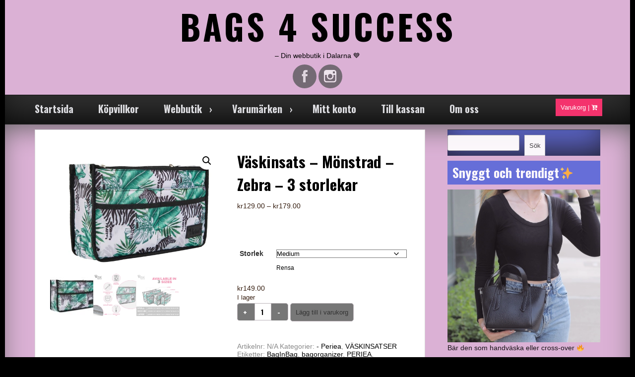

--- FILE ---
content_type: text/html; charset=UTF-8
request_url: https://www.bags4success.se/produkt/zebra/
body_size: 26023
content:
<!DOCTYPE html>
<!--[if IE 7]>
<html class="ie ie7" lang="sv-SE">
<![endif]-->
<!--[if IE 8]>
<html class="ie ie8" lang="sv-SE">
<![endif]-->
<!--[if !(IE 7) & !(IE 8)]><!-->
<html lang="sv-SE">
<!--<![endif]-->
<head>

	<meta charset="UTF-8">
	<meta name="viewport" content="width=device-width">
	<link rel="profile" href="http://gmpg.org/xfn/11">
	<link rel="pingback" href="https://www.bags4success.se/xmlrpc.php">

			<link rel="stylesheet" href="http://maxcdn.bootstrapcdn.com/bootstrap/3.3.6/css/bootstrap.min.css">
	<script src="https://ajax.googleapis.com/ajax/libs/jquery/1.12.0/jquery.min.js"></script>
	<script src="http://maxcdn.bootstrapcdn.com/bootstrap/3.3.6/js/bootstrap.min.js"></script>  
   <title>Väskinsats &#8211; Mönstrad &#8211; Zebra &#8211; 3 storlekar &#8211; BAGS 4 SUCCESS</title>
<meta name='robots' content='max-image-preview:large' />
<link rel='dns-prefetch' href='//secure.gravatar.com' />
<link rel='dns-prefetch' href='//stats.wp.com' />
<link rel='dns-prefetch' href='//maxcdn.bootstrapcdn.com' />
<link rel='dns-prefetch' href='//fonts.googleapis.com' />
<link rel="alternate" type="application/rss+xml" title="BAGS 4 SUCCESS &raquo; Webbflöde" href="https://www.bags4success.se/feed/" />
<link rel="alternate" type="application/rss+xml" title="BAGS 4 SUCCESS &raquo; Kommentarsflöde" href="https://www.bags4success.se/comments/feed/" />
<link rel="alternate" title="oEmbed (JSON)" type="application/json+oembed" href="https://www.bags4success.se/wp-json/oembed/1.0/embed?url=https%3A%2F%2Fwww.bags4success.se%2Fprodukt%2Fzebra%2F" />
<link rel="alternate" title="oEmbed (XML)" type="text/xml+oembed" href="https://www.bags4success.se/wp-json/oembed/1.0/embed?url=https%3A%2F%2Fwww.bags4success.se%2Fprodukt%2Fzebra%2F&#038;format=xml" />
<style id='wp-img-auto-sizes-contain-inline-css' type='text/css'>
img:is([sizes=auto i],[sizes^="auto," i]){contain-intrinsic-size:3000px 1500px}
/*# sourceURL=wp-img-auto-sizes-contain-inline-css */
</style>
<style id='wp-emoji-styles-inline-css' type='text/css'>

	img.wp-smiley, img.emoji {
		display: inline !important;
		border: none !important;
		box-shadow: none !important;
		height: 1em !important;
		width: 1em !important;
		margin: 0 0.07em !important;
		vertical-align: -0.1em !important;
		background: none !important;
		padding: 0 !important;
	}
/*# sourceURL=wp-emoji-styles-inline-css */
</style>
<link rel='stylesheet' id='wp-block-library-css' href='https://www.bags4success.se/wp-includes/css/dist/block-library/style.min.css?ver=6.9' type='text/css' media='all' />
<style id='wp-block-library-theme-inline-css' type='text/css'>
.wp-block-audio :where(figcaption){color:#555;font-size:13px;text-align:center}.is-dark-theme .wp-block-audio :where(figcaption){color:#ffffffa6}.wp-block-audio{margin:0 0 1em}.wp-block-code{border:1px solid #ccc;border-radius:4px;font-family:Menlo,Consolas,monaco,monospace;padding:.8em 1em}.wp-block-embed :where(figcaption){color:#555;font-size:13px;text-align:center}.is-dark-theme .wp-block-embed :where(figcaption){color:#ffffffa6}.wp-block-embed{margin:0 0 1em}.blocks-gallery-caption{color:#555;font-size:13px;text-align:center}.is-dark-theme .blocks-gallery-caption{color:#ffffffa6}:root :where(.wp-block-image figcaption){color:#555;font-size:13px;text-align:center}.is-dark-theme :root :where(.wp-block-image figcaption){color:#ffffffa6}.wp-block-image{margin:0 0 1em}.wp-block-pullquote{border-bottom:4px solid;border-top:4px solid;color:currentColor;margin-bottom:1.75em}.wp-block-pullquote :where(cite),.wp-block-pullquote :where(footer),.wp-block-pullquote__citation{color:currentColor;font-size:.8125em;font-style:normal;text-transform:uppercase}.wp-block-quote{border-left:.25em solid;margin:0 0 1.75em;padding-left:1em}.wp-block-quote cite,.wp-block-quote footer{color:currentColor;font-size:.8125em;font-style:normal;position:relative}.wp-block-quote:where(.has-text-align-right){border-left:none;border-right:.25em solid;padding-left:0;padding-right:1em}.wp-block-quote:where(.has-text-align-center){border:none;padding-left:0}.wp-block-quote.is-large,.wp-block-quote.is-style-large,.wp-block-quote:where(.is-style-plain){border:none}.wp-block-search .wp-block-search__label{font-weight:700}.wp-block-search__button{border:1px solid #ccc;padding:.375em .625em}:where(.wp-block-group.has-background){padding:1.25em 2.375em}.wp-block-separator.has-css-opacity{opacity:.4}.wp-block-separator{border:none;border-bottom:2px solid;margin-left:auto;margin-right:auto}.wp-block-separator.has-alpha-channel-opacity{opacity:1}.wp-block-separator:not(.is-style-wide):not(.is-style-dots){width:100px}.wp-block-separator.has-background:not(.is-style-dots){border-bottom:none;height:1px}.wp-block-separator.has-background:not(.is-style-wide):not(.is-style-dots){height:2px}.wp-block-table{margin:0 0 1em}.wp-block-table td,.wp-block-table th{word-break:normal}.wp-block-table :where(figcaption){color:#555;font-size:13px;text-align:center}.is-dark-theme .wp-block-table :where(figcaption){color:#ffffffa6}.wp-block-video :where(figcaption){color:#555;font-size:13px;text-align:center}.is-dark-theme .wp-block-video :where(figcaption){color:#ffffffa6}.wp-block-video{margin:0 0 1em}:root :where(.wp-block-template-part.has-background){margin-bottom:0;margin-top:0;padding:1.25em 2.375em}
/*# sourceURL=/wp-includes/css/dist/block-library/theme.min.css */
</style>
<style id='classic-theme-styles-inline-css' type='text/css'>
/*! This file is auto-generated */
.wp-block-button__link{color:#fff;background-color:#32373c;border-radius:9999px;box-shadow:none;text-decoration:none;padding:calc(.667em + 2px) calc(1.333em + 2px);font-size:1.125em}.wp-block-file__button{background:#32373c;color:#fff;text-decoration:none}
/*# sourceURL=/wp-includes/css/classic-themes.min.css */
</style>
<link rel='stylesheet' id='mediaelement-css' href='https://www.bags4success.se/wp-includes/js/mediaelement/mediaelementplayer-legacy.min.css?ver=4.2.17' type='text/css' media='all' />
<link rel='stylesheet' id='wp-mediaelement-css' href='https://www.bags4success.se/wp-includes/js/mediaelement/wp-mediaelement.min.css?ver=6.9' type='text/css' media='all' />
<style id='jetpack-sharing-buttons-style-inline-css' type='text/css'>
.jetpack-sharing-buttons__services-list{display:flex;flex-direction:row;flex-wrap:wrap;gap:0;list-style-type:none;margin:5px;padding:0}.jetpack-sharing-buttons__services-list.has-small-icon-size{font-size:12px}.jetpack-sharing-buttons__services-list.has-normal-icon-size{font-size:16px}.jetpack-sharing-buttons__services-list.has-large-icon-size{font-size:24px}.jetpack-sharing-buttons__services-list.has-huge-icon-size{font-size:36px}@media print{.jetpack-sharing-buttons__services-list{display:none!important}}.editor-styles-wrapper .wp-block-jetpack-sharing-buttons{gap:0;padding-inline-start:0}ul.jetpack-sharing-buttons__services-list.has-background{padding:1.25em 2.375em}
/*# sourceURL=https://usercontent.one/wp/www.bags4success.se/wp-content/plugins/jetpack/_inc/blocks/sharing-buttons/view.css?media=1709392116 */
</style>
<style id='global-styles-inline-css' type='text/css'>
:root{--wp--preset--aspect-ratio--square: 1;--wp--preset--aspect-ratio--4-3: 4/3;--wp--preset--aspect-ratio--3-4: 3/4;--wp--preset--aspect-ratio--3-2: 3/2;--wp--preset--aspect-ratio--2-3: 2/3;--wp--preset--aspect-ratio--16-9: 16/9;--wp--preset--aspect-ratio--9-16: 9/16;--wp--preset--color--black: #000000;--wp--preset--color--cyan-bluish-gray: #abb8c3;--wp--preset--color--white: #ffffff;--wp--preset--color--pale-pink: #f78da7;--wp--preset--color--vivid-red: #cf2e2e;--wp--preset--color--luminous-vivid-orange: #ff6900;--wp--preset--color--luminous-vivid-amber: #fcb900;--wp--preset--color--light-green-cyan: #7bdcb5;--wp--preset--color--vivid-green-cyan: #00d084;--wp--preset--color--pale-cyan-blue: #8ed1fc;--wp--preset--color--vivid-cyan-blue: #0693e3;--wp--preset--color--vivid-purple: #9b51e0;--wp--preset--gradient--vivid-cyan-blue-to-vivid-purple: linear-gradient(135deg,rgb(6,147,227) 0%,rgb(155,81,224) 100%);--wp--preset--gradient--light-green-cyan-to-vivid-green-cyan: linear-gradient(135deg,rgb(122,220,180) 0%,rgb(0,208,130) 100%);--wp--preset--gradient--luminous-vivid-amber-to-luminous-vivid-orange: linear-gradient(135deg,rgb(252,185,0) 0%,rgb(255,105,0) 100%);--wp--preset--gradient--luminous-vivid-orange-to-vivid-red: linear-gradient(135deg,rgb(255,105,0) 0%,rgb(207,46,46) 100%);--wp--preset--gradient--very-light-gray-to-cyan-bluish-gray: linear-gradient(135deg,rgb(238,238,238) 0%,rgb(169,184,195) 100%);--wp--preset--gradient--cool-to-warm-spectrum: linear-gradient(135deg,rgb(74,234,220) 0%,rgb(151,120,209) 20%,rgb(207,42,186) 40%,rgb(238,44,130) 60%,rgb(251,105,98) 80%,rgb(254,248,76) 100%);--wp--preset--gradient--blush-light-purple: linear-gradient(135deg,rgb(255,206,236) 0%,rgb(152,150,240) 100%);--wp--preset--gradient--blush-bordeaux: linear-gradient(135deg,rgb(254,205,165) 0%,rgb(254,45,45) 50%,rgb(107,0,62) 100%);--wp--preset--gradient--luminous-dusk: linear-gradient(135deg,rgb(255,203,112) 0%,rgb(199,81,192) 50%,rgb(65,88,208) 100%);--wp--preset--gradient--pale-ocean: linear-gradient(135deg,rgb(255,245,203) 0%,rgb(182,227,212) 50%,rgb(51,167,181) 100%);--wp--preset--gradient--electric-grass: linear-gradient(135deg,rgb(202,248,128) 0%,rgb(113,206,126) 100%);--wp--preset--gradient--midnight: linear-gradient(135deg,rgb(2,3,129) 0%,rgb(40,116,252) 100%);--wp--preset--font-size--small: 13px;--wp--preset--font-size--medium: 20px;--wp--preset--font-size--large: 36px;--wp--preset--font-size--x-large: 42px;--wp--preset--spacing--20: 0.44rem;--wp--preset--spacing--30: 0.67rem;--wp--preset--spacing--40: 1rem;--wp--preset--spacing--50: 1.5rem;--wp--preset--spacing--60: 2.25rem;--wp--preset--spacing--70: 3.38rem;--wp--preset--spacing--80: 5.06rem;--wp--preset--shadow--natural: 6px 6px 9px rgba(0, 0, 0, 0.2);--wp--preset--shadow--deep: 12px 12px 50px rgba(0, 0, 0, 0.4);--wp--preset--shadow--sharp: 6px 6px 0px rgba(0, 0, 0, 0.2);--wp--preset--shadow--outlined: 6px 6px 0px -3px rgb(255, 255, 255), 6px 6px rgb(0, 0, 0);--wp--preset--shadow--crisp: 6px 6px 0px rgb(0, 0, 0);}:where(.is-layout-flex){gap: 0.5em;}:where(.is-layout-grid){gap: 0.5em;}body .is-layout-flex{display: flex;}.is-layout-flex{flex-wrap: wrap;align-items: center;}.is-layout-flex > :is(*, div){margin: 0;}body .is-layout-grid{display: grid;}.is-layout-grid > :is(*, div){margin: 0;}:where(.wp-block-columns.is-layout-flex){gap: 2em;}:where(.wp-block-columns.is-layout-grid){gap: 2em;}:where(.wp-block-post-template.is-layout-flex){gap: 1.25em;}:where(.wp-block-post-template.is-layout-grid){gap: 1.25em;}.has-black-color{color: var(--wp--preset--color--black) !important;}.has-cyan-bluish-gray-color{color: var(--wp--preset--color--cyan-bluish-gray) !important;}.has-white-color{color: var(--wp--preset--color--white) !important;}.has-pale-pink-color{color: var(--wp--preset--color--pale-pink) !important;}.has-vivid-red-color{color: var(--wp--preset--color--vivid-red) !important;}.has-luminous-vivid-orange-color{color: var(--wp--preset--color--luminous-vivid-orange) !important;}.has-luminous-vivid-amber-color{color: var(--wp--preset--color--luminous-vivid-amber) !important;}.has-light-green-cyan-color{color: var(--wp--preset--color--light-green-cyan) !important;}.has-vivid-green-cyan-color{color: var(--wp--preset--color--vivid-green-cyan) !important;}.has-pale-cyan-blue-color{color: var(--wp--preset--color--pale-cyan-blue) !important;}.has-vivid-cyan-blue-color{color: var(--wp--preset--color--vivid-cyan-blue) !important;}.has-vivid-purple-color{color: var(--wp--preset--color--vivid-purple) !important;}.has-black-background-color{background-color: var(--wp--preset--color--black) !important;}.has-cyan-bluish-gray-background-color{background-color: var(--wp--preset--color--cyan-bluish-gray) !important;}.has-white-background-color{background-color: var(--wp--preset--color--white) !important;}.has-pale-pink-background-color{background-color: var(--wp--preset--color--pale-pink) !important;}.has-vivid-red-background-color{background-color: var(--wp--preset--color--vivid-red) !important;}.has-luminous-vivid-orange-background-color{background-color: var(--wp--preset--color--luminous-vivid-orange) !important;}.has-luminous-vivid-amber-background-color{background-color: var(--wp--preset--color--luminous-vivid-amber) !important;}.has-light-green-cyan-background-color{background-color: var(--wp--preset--color--light-green-cyan) !important;}.has-vivid-green-cyan-background-color{background-color: var(--wp--preset--color--vivid-green-cyan) !important;}.has-pale-cyan-blue-background-color{background-color: var(--wp--preset--color--pale-cyan-blue) !important;}.has-vivid-cyan-blue-background-color{background-color: var(--wp--preset--color--vivid-cyan-blue) !important;}.has-vivid-purple-background-color{background-color: var(--wp--preset--color--vivid-purple) !important;}.has-black-border-color{border-color: var(--wp--preset--color--black) !important;}.has-cyan-bluish-gray-border-color{border-color: var(--wp--preset--color--cyan-bluish-gray) !important;}.has-white-border-color{border-color: var(--wp--preset--color--white) !important;}.has-pale-pink-border-color{border-color: var(--wp--preset--color--pale-pink) !important;}.has-vivid-red-border-color{border-color: var(--wp--preset--color--vivid-red) !important;}.has-luminous-vivid-orange-border-color{border-color: var(--wp--preset--color--luminous-vivid-orange) !important;}.has-luminous-vivid-amber-border-color{border-color: var(--wp--preset--color--luminous-vivid-amber) !important;}.has-light-green-cyan-border-color{border-color: var(--wp--preset--color--light-green-cyan) !important;}.has-vivid-green-cyan-border-color{border-color: var(--wp--preset--color--vivid-green-cyan) !important;}.has-pale-cyan-blue-border-color{border-color: var(--wp--preset--color--pale-cyan-blue) !important;}.has-vivid-cyan-blue-border-color{border-color: var(--wp--preset--color--vivid-cyan-blue) !important;}.has-vivid-purple-border-color{border-color: var(--wp--preset--color--vivid-purple) !important;}.has-vivid-cyan-blue-to-vivid-purple-gradient-background{background: var(--wp--preset--gradient--vivid-cyan-blue-to-vivid-purple) !important;}.has-light-green-cyan-to-vivid-green-cyan-gradient-background{background: var(--wp--preset--gradient--light-green-cyan-to-vivid-green-cyan) !important;}.has-luminous-vivid-amber-to-luminous-vivid-orange-gradient-background{background: var(--wp--preset--gradient--luminous-vivid-amber-to-luminous-vivid-orange) !important;}.has-luminous-vivid-orange-to-vivid-red-gradient-background{background: var(--wp--preset--gradient--luminous-vivid-orange-to-vivid-red) !important;}.has-very-light-gray-to-cyan-bluish-gray-gradient-background{background: var(--wp--preset--gradient--very-light-gray-to-cyan-bluish-gray) !important;}.has-cool-to-warm-spectrum-gradient-background{background: var(--wp--preset--gradient--cool-to-warm-spectrum) !important;}.has-blush-light-purple-gradient-background{background: var(--wp--preset--gradient--blush-light-purple) !important;}.has-blush-bordeaux-gradient-background{background: var(--wp--preset--gradient--blush-bordeaux) !important;}.has-luminous-dusk-gradient-background{background: var(--wp--preset--gradient--luminous-dusk) !important;}.has-pale-ocean-gradient-background{background: var(--wp--preset--gradient--pale-ocean) !important;}.has-electric-grass-gradient-background{background: var(--wp--preset--gradient--electric-grass) !important;}.has-midnight-gradient-background{background: var(--wp--preset--gradient--midnight) !important;}.has-small-font-size{font-size: var(--wp--preset--font-size--small) !important;}.has-medium-font-size{font-size: var(--wp--preset--font-size--medium) !important;}.has-large-font-size{font-size: var(--wp--preset--font-size--large) !important;}.has-x-large-font-size{font-size: var(--wp--preset--font-size--x-large) !important;}
:where(.wp-block-post-template.is-layout-flex){gap: 1.25em;}:where(.wp-block-post-template.is-layout-grid){gap: 1.25em;}
:where(.wp-block-term-template.is-layout-flex){gap: 1.25em;}:where(.wp-block-term-template.is-layout-grid){gap: 1.25em;}
:where(.wp-block-columns.is-layout-flex){gap: 2em;}:where(.wp-block-columns.is-layout-grid){gap: 2em;}
:root :where(.wp-block-pullquote){font-size: 1.5em;line-height: 1.6;}
/*# sourceURL=global-styles-inline-css */
</style>
<link rel='stylesheet' id='photoswipe-css' href='https://usercontent.one/wp/www.bags4success.se/wp-content/plugins/woocommerce/assets/css/photoswipe/photoswipe.min.css?ver=10.4.3&media=1709392116' type='text/css' media='all' />
<link rel='stylesheet' id='photoswipe-default-skin-css' href='https://usercontent.one/wp/www.bags4success.se/wp-content/plugins/woocommerce/assets/css/photoswipe/default-skin/default-skin.min.css?ver=10.4.3&media=1709392116' type='text/css' media='all' />
<link rel='stylesheet' id='woocommerce-layout-css' href='https://usercontent.one/wp/www.bags4success.se/wp-content/plugins/woocommerce/assets/css/woocommerce-layout.css?ver=10.4.3&media=1709392116' type='text/css' media='all' />
<style id='woocommerce-layout-inline-css' type='text/css'>

	.infinite-scroll .woocommerce-pagination {
		display: none;
	}
/*# sourceURL=woocommerce-layout-inline-css */
</style>
<link rel='stylesheet' id='woocommerce-smallscreen-css' href='https://usercontent.one/wp/www.bags4success.se/wp-content/plugins/woocommerce/assets/css/woocommerce-smallscreen.css?ver=10.4.3&media=1709392116' type='text/css' media='only screen and (max-width: 768px)' />
<link rel='stylesheet' id='woocommerce-general-css' href='https://usercontent.one/wp/www.bags4success.se/wp-content/plugins/woocommerce/assets/css/woocommerce.css?ver=10.4.3&media=1709392116' type='text/css' media='all' />
<style id='woocommerce-inline-inline-css' type='text/css'>
.woocommerce form .form-row .required { visibility: visible; }
/*# sourceURL=woocommerce-inline-inline-css */
</style>
<link rel='stylesheet' id='WCPAY_EXPRESS_CHECKOUT_ECE-css' href='https://usercontent.one/wp/www.bags4success.se/wp-content/plugins/woocommerce-payments/dist/express-checkout.css?ver=10.4.0&media=1709392116' type='text/css' media='all' />
<link rel='stylesheet' id='seos-quantity-css-css' href='https://usercontent.one/wp/www.bags4success.se/wp-content/themes/seos-business-premium/quantity/quantity-increment.css?ver=6.9&media=1709392116' type='text/css' media='all' />
<link rel='stylesheet' id='seosbusiness-jgallery-css-css' href='https://usercontent.one/wp/www.bags4success.se/wp-content/themes/seos-business-premium/inc/gallery/jgallery.css?ver=6.9&media=1709392116' type='text/css' media='all' />
<link rel='stylesheet' id='seosbusiness-seos-gallery-css-css' href='https://usercontent.one/wp/www.bags4success.se/wp-content/themes/seos-business-premium/inc/gallery/seos-gallery.css?ver=6.9&media=1709392116' type='text/css' media='all' />
<link rel='stylesheet' id='seos_business_style-css' href='https://usercontent.one/wp/www.bags4success.se/wp-content/themes/seos-business-premium/style.css?ver=6.9&media=1709392116' type='text/css' media='all' />
<link rel='stylesheet' id='seos_fontawesome-css' href='//maxcdn.bootstrapcdn.com/font-awesome/4.7.0/css/font-awesome.min.css?ver=6.9' type='text/css' media='all' />
<link rel='stylesheet' id='seos_business_wellcome-css' href='https://usercontent.one/wp/www.bags4success.se/wp-content/themes/seos-business-premium/css/wellcome.css?ver=6.9&media=1709392116' type='text/css' media='all' />
<link rel='stylesheet' id='seos_business_slick_css-css' href='https://usercontent.one/wp/www.bags4success.se/wp-content/themes/seos-business-premium/css/slick.css?ver=6.9&media=1709392116' type='text/css' media='all' />
<link rel='stylesheet' id='seos_business_woo_css-css' href='https://usercontent.one/wp/www.bags4success.se/wp-content/themes/seos-business-premium/woocommerce/woo-css.css?ver=6.9&media=1709392116' type='text/css' media='all' />
<link rel='stylesheet' id='seos_business_animata_css-css' href='https://usercontent.one/wp/www.bags4success.se/wp-content/themes/seos-business-premium/css/animate.css?ver=6.9&media=1709392116' type='text/css' media='all' />
<link rel='stylesheet' id='scroll_effect_css-css' href='https://usercontent.one/wp/www.bags4success.se/wp-content/themes/seos-business-premium/css/scroll-effect.css?ver=6.9&media=1709392116' type='text/css' media='all' />
<link rel='stylesheet' id='seos_business_rtl-css' href='https://usercontent.one/wp/www.bags4success.se/wp-content/themes/seos-business-premium/rtl.css?ver=6.9&media=1709392116' type='text/css' media='all' />
<link rel='stylesheet' id='font-oswald-css' href='//fonts.googleapis.com/css?family=Oswald%3A400%2C300%2C700&#038;ver=1' type='text/css' media='screen' />
<link rel='stylesheet' id='sb-border-css' href='https://usercontent.one/wp/www.bags4success.se/wp-content/themes/seos-business-premium/css/border.css?ver=6.9&media=1709392116' type='text/css' media='all' />
<script type="text/javascript" src="https://www.bags4success.se/wp-includes/js/tinymce/tinymce.min.js?ver=49110-20250317" id="wp-tinymce-root-js"></script>
<script type="text/javascript" src="https://www.bags4success.se/wp-includes/js/tinymce/plugins/compat3x/plugin.min.js?ver=49110-20250317" id="wp-tinymce-js"></script>
<script type="text/javascript" src="https://www.bags4success.se/wp-includes/js/jquery/jquery.min.js?ver=3.7.1" id="jquery-core-js"></script>
<script type="text/javascript" src="https://www.bags4success.se/wp-includes/js/jquery/jquery-migrate.min.js?ver=3.4.1" id="jquery-migrate-js"></script>
<script type="text/javascript" src="https://usercontent.one/wp/www.bags4success.se/wp-content/plugins/woocommerce/assets/js/jquery-blockui/jquery.blockUI.min.js?ver=2.7.0-wc.10.4.3&media=1709392116" id="wc-jquery-blockui-js" defer="defer" data-wp-strategy="defer"></script>
<script type="text/javascript" id="wc-add-to-cart-js-extra">
/* <![CDATA[ */
var wc_add_to_cart_params = {"ajax_url":"/wp-admin/admin-ajax.php","wc_ajax_url":"/?wc-ajax=%%endpoint%%","i18n_view_cart":"Visa varukorg","cart_url":"https://www.bags4success.se/varukorg/","is_cart":"","cart_redirect_after_add":"no"};
//# sourceURL=wc-add-to-cart-js-extra
/* ]]> */
</script>
<script type="text/javascript" src="https://usercontent.one/wp/www.bags4success.se/wp-content/plugins/woocommerce/assets/js/frontend/add-to-cart.min.js?ver=10.4.3&media=1709392116" id="wc-add-to-cart-js" defer="defer" data-wp-strategy="defer"></script>
<script type="text/javascript" src="https://usercontent.one/wp/www.bags4success.se/wp-content/plugins/woocommerce/assets/js/zoom/jquery.zoom.min.js?ver=1.7.21-wc.10.4.3&media=1709392116" id="wc-zoom-js" defer="defer" data-wp-strategy="defer"></script>
<script type="text/javascript" src="https://usercontent.one/wp/www.bags4success.se/wp-content/plugins/woocommerce/assets/js/flexslider/jquery.flexslider.min.js?ver=2.7.2-wc.10.4.3&media=1709392116" id="wc-flexslider-js" defer="defer" data-wp-strategy="defer"></script>
<script type="text/javascript" src="https://usercontent.one/wp/www.bags4success.se/wp-content/plugins/woocommerce/assets/js/photoswipe/photoswipe.min.js?ver=4.1.1-wc.10.4.3&media=1709392116" id="wc-photoswipe-js" defer="defer" data-wp-strategy="defer"></script>
<script type="text/javascript" src="https://usercontent.one/wp/www.bags4success.se/wp-content/plugins/woocommerce/assets/js/photoswipe/photoswipe-ui-default.min.js?ver=4.1.1-wc.10.4.3&media=1709392116" id="wc-photoswipe-ui-default-js" defer="defer" data-wp-strategy="defer"></script>
<script type="text/javascript" id="wc-single-product-js-extra">
/* <![CDATA[ */
var wc_single_product_params = {"i18n_required_rating_text":"V\u00e4lj ett betyg","i18n_rating_options":["1 av 5 stj\u00e4rnor","2 av 5 stj\u00e4rnor","3 av 5 stj\u00e4rnor","4 av 5 stj\u00e4rnor","5 av 5 stj\u00e4rnor"],"i18n_product_gallery_trigger_text":"Visa bildgalleri i fullsk\u00e4rm","review_rating_required":"yes","flexslider":{"rtl":false,"animation":"slide","smoothHeight":true,"directionNav":false,"controlNav":"thumbnails","slideshow":false,"animationSpeed":500,"animationLoop":false,"allowOneSlide":false},"zoom_enabled":"1","zoom_options":[],"photoswipe_enabled":"1","photoswipe_options":{"shareEl":false,"closeOnScroll":false,"history":false,"hideAnimationDuration":0,"showAnimationDuration":0},"flexslider_enabled":"1"};
//# sourceURL=wc-single-product-js-extra
/* ]]> */
</script>
<script type="text/javascript" src="https://usercontent.one/wp/www.bags4success.se/wp-content/plugins/woocommerce/assets/js/frontend/single-product.min.js?ver=10.4.3&media=1709392116" id="wc-single-product-js" defer="defer" data-wp-strategy="defer"></script>
<script type="text/javascript" src="https://usercontent.one/wp/www.bags4success.se/wp-content/plugins/woocommerce/assets/js/js-cookie/js.cookie.min.js?ver=2.1.4-wc.10.4.3&media=1709392116" id="wc-js-cookie-js" defer="defer" data-wp-strategy="defer"></script>
<script type="text/javascript" id="woocommerce-js-extra">
/* <![CDATA[ */
var woocommerce_params = {"ajax_url":"/wp-admin/admin-ajax.php","wc_ajax_url":"/?wc-ajax=%%endpoint%%","i18n_password_show":"Visa l\u00f6senord","i18n_password_hide":"D\u00f6lj l\u00f6senord"};
//# sourceURL=woocommerce-js-extra
/* ]]> */
</script>
<script type="text/javascript" src="https://usercontent.one/wp/www.bags4success.se/wp-content/plugins/woocommerce/assets/js/frontend/woocommerce.min.js?ver=10.4.3&media=1709392116" id="woocommerce-js" defer="defer" data-wp-strategy="defer"></script>
<script type="text/javascript" id="WCPAY_ASSETS-js-extra">
/* <![CDATA[ */
var wcpayAssets = {"url":"https://www.bags4success.se/wp-content/plugins/woocommerce-payments/dist/"};
//# sourceURL=WCPAY_ASSETS-js-extra
/* ]]> */
</script>
<script type="text/javascript" src="https://usercontent.one/wp/www.bags4success.se/wp-content/themes/seos-business-premium/quantity/quantity-increment.js?ver=6.9&media=1709392116" id="seos-quantity-js-js"></script>
<script type="text/javascript" src="https://usercontent.one/wp/www.bags4success.se/wp-content/themes/seos-business-premium/inc/gallery/jgallery.js?ver=6.9&media=1709392116" id="jgallery-js-js"></script>
<script type="text/javascript" src="https://usercontent.one/wp/www.bags4success.se/wp-content/themes/seos-business-premium/inc/gallery/tinycolor-0.9.16.min.js?ver=6.9&media=1709392116" id="jgallery1-js-js"></script>
<script type="text/javascript" src="https://usercontent.one/wp/www.bags4success.se/wp-content/themes/seos-business-premium/js/jquery.aniview.js?ver=6.9&media=1709392116" id="seos_business_aniview-js"></script>
<script type="text/javascript" src="https://usercontent.one/wp/www.bags4success.se/wp-content/themes/seos-business-premium/js/slick.min.js?ver=6.9&media=1709392116" id="seos_business_slick-js"></script>
<link rel="https://api.w.org/" href="https://www.bags4success.se/wp-json/" /><link rel="alternate" title="JSON" type="application/json" href="https://www.bags4success.se/wp-json/wp/v2/product/22077" /><link rel="EditURI" type="application/rsd+xml" title="RSD" href="https://www.bags4success.se/xmlrpc.php?rsd" />
<meta name="generator" content="WordPress 6.9" />
<meta name="generator" content="WooCommerce 10.4.3" />
<link rel="canonical" href="https://www.bags4success.se/produkt/zebra/" />
<link rel='shortlink' href='https://www.bags4success.se/?p=22077' />
<style>[class*=" icon-oc-"],[class^=icon-oc-]{speak:none;font-style:normal;font-weight:400;font-variant:normal;text-transform:none;line-height:1;-webkit-font-smoothing:antialiased;-moz-osx-font-smoothing:grayscale}.icon-oc-one-com-white-32px-fill:before{content:"901"}.icon-oc-one-com:before{content:"900"}#one-com-icon,.toplevel_page_onecom-wp .wp-menu-image{speak:none;display:flex;align-items:center;justify-content:center;text-transform:none;line-height:1;-webkit-font-smoothing:antialiased;-moz-osx-font-smoothing:grayscale}.onecom-wp-admin-bar-item>a,.toplevel_page_onecom-wp>.wp-menu-name{font-size:16px;font-weight:400;line-height:1}.toplevel_page_onecom-wp>.wp-menu-name img{width:69px;height:9px;}.wp-submenu-wrap.wp-submenu>.wp-submenu-head>img{width:88px;height:auto}.onecom-wp-admin-bar-item>a img{height:7px!important}.onecom-wp-admin-bar-item>a img,.toplevel_page_onecom-wp>.wp-menu-name img{opacity:.8}.onecom-wp-admin-bar-item.hover>a img,.toplevel_page_onecom-wp.wp-has-current-submenu>.wp-menu-name img,li.opensub>a.toplevel_page_onecom-wp>.wp-menu-name img{opacity:1}#one-com-icon:before,.onecom-wp-admin-bar-item>a:before,.toplevel_page_onecom-wp>.wp-menu-image:before{content:'';position:static!important;background-color:rgba(240,245,250,.4);border-radius:102px;width:18px;height:18px;padding:0!important}.onecom-wp-admin-bar-item>a:before{width:14px;height:14px}.onecom-wp-admin-bar-item.hover>a:before,.toplevel_page_onecom-wp.opensub>a>.wp-menu-image:before,.toplevel_page_onecom-wp.wp-has-current-submenu>.wp-menu-image:before{background-color:#76b82a}.onecom-wp-admin-bar-item>a{display:inline-flex!important;align-items:center;justify-content:center}#one-com-logo-wrapper{font-size:4em}#one-com-icon{vertical-align:middle}.imagify-welcome{display:none !important;}</style>	<style>img#wpstats{display:none}</style>
					 
	 	 
	 	 
	 	 
	 	 
	 	 
<style>
		 
		 
	
	
	
	
	
	</style> <style>
  
.widgettitle {
 	font-family: , sans-serif; 
}

article h1, .h2-home {
 	font-family: , sans-serif !important; 
}

.site-name h1 {
 	font-family: , sans-serif !important; 
}

header .description {
 	font-family: , sans-serif !important; 
}

button, .home-text, #submit, #searchsubmit, .read-more {
 	font-family: , sans-serif !important; 
}

article h2, article h3, article h4, article h5, article h6 {
 	font-family: , sans-serif ; 
}

nav ul li a {
 	font-family: , sans-serif !important; 
}

body {
 	font-family: , sans-serif !important; 
}

#footer {
 	font-family: , sans-serif !important; 
}

  </style> <style>
  
nav ul li:hover > ul {
	display: block;
	-webkit-animation-duration: s;
    animation-duration: s;
    -webkit-animation-fill-mode: both;
    animation-fill-mode: both;
    -webkit-transition: all 0.1s ease-in-out;
    -moz-transition: all 0.1s ease-in-out;
    -o-transition: all 0.1s ease-in-out;
    -ms-transition: all 0.1s ease-in-out;
    transition: all 0.1s ease-in-out;
	z-index: 99999;
}

article {
	display: block;
	-webkit-animation-duration: s !important;
    animation-duration: s !important;
    -webkit-animation-fill-mode: both;
    animation-fill-mode: both;
    -webkit-transition: all 0.1s ease-in-out;
    -moz-transition: all 0.1s ease-in-out;
    -o-transition: all 0.1s ease-in-out;
    -ms-transition: all 0.1s ease-in-out;
    transition: all 0.1s ease-in-out;
	z-index: 99999;
}

.site-name .animation-h1 {
	display: block;
	-webkit-animation-duration: s !important;
    animation-duration: s !important;
    -webkit-animation-fill-mode: both;
    animation-fill-mode: both;
    -webkit-transition: all 0.1s ease-in-out;
    -moz-transition: all 0.1s ease-in-out;
    -o-transition: all 0.1s ease-in-out;
    -ms-transition: all 0.1s ease-in-out;
    transition: all 0.1s ease-in-out;
	z-index: 99999;
}

.animation-social {
	display: block;
	-webkit-animation-duration: s !important;
    animation-duration: s !important;
    -webkit-animation-fill-mode: both;
    animation-fill-mode: both;
    -webkit-transition: all 0.1s ease-in-out;
    -moz-transition: all 0.1s ease-in-out;
    -o-transition: all 0.1s ease-in-out;
    -ms-transition: all 0.1s ease-in-out;
    transition: all 0.1s ease-in-out;
	z-index: 99999;
}

.read-more {
	-webkit-animation-duration: s !important;
    animation-duration: s !important;
    -webkit-animation-fill-mode: both;
    animation-fill-mode: both;
    -webkit-transition: all 0.1s ease-in-out;
    -moz-transition: all 0.1s ease-in-out;
    -o-transition: all 0.1s ease-in-out;
    -ms-transition: all 0.1s ease-in-out;
    transition: all 0.1s ease-in-out;
	z-index: 99999;
}

</style>		<style type="text/css">
			.seos-cart a { color: #ffffff !important;}
			.seos-cart a:hover { color: #5867d8 !important;}
			.seos-cart a { background: #f4336d !important;}
			.seos-cart a:hover { background: #ffffff !important;}
		</style>
    
			<style type="text/css">
			
				header, header p, header h1, header .animation-h1 {color:#000000;} 
				
				.sb-header #header {background:#dbb1d5;}				
				nav ul li a:hover, nav ul ul li a:hover {color:#5867d8;}     
				
				body, article p {color:#000000;}				
				main {background:#dbb1d5;}			   
				a {color:#000000;}			   
				a:hover {color:#e85f81;}				
				aside h2, aside .widget_search {background:#5867d8;}				
				aside .widgettitle {color:#474b9e;}				
								
				.footer-img {background:#6c85cc;}				
				.footer-img .widgettitle {background:#000000;}				
				.sticky {background:#000000;}			
			</style>
    <style type="text/css">
    #totop {
		position: fixed;
		right: 40px;
	    z-index: 2;
		bottom: 35px;
		display: none;
		outline: none;
		background: #888;
		width: 50px;
		height: 50px;
		padding-top: 7px;
		text-align: center;
		color: #FFFFFF;
		font-size: 22px;
		-webkit-transition: all 0.1s linear 0s;
		-moz-transition: all 0.1s linear 0s;
		-o-transition: all 0.1s linear 0s;
		transition: all 0.1s linear 0s;
		font-family: 'Tahoma', sans-serif;
    }
		#totop:hover {
		background: #555;	
	}
    </style>		<style type="text/css">
			.footer-img {background: !important;}
			.footer-img, .footer-img a {color:#eaeaea !important;}
			.footer-img a:hover {color:#000000 !important;}
			.footer-img .widgettitle {color:#eaeaea !important;}
		</style>
    		<style type="text/css">
			#totop  {color: !important;}
			#totop  {background:#000000 !important;}
		</style>
    		<style type="text/css">
								</style>
    	<noscript><style>.woocommerce-product-gallery{ opacity: 1 !important; }</style></noscript>
	<meta name="generator" content="Elementor 3.34.1; features: additional_custom_breakpoints; settings: css_print_method-external, google_font-enabled, font_display-auto">
			<style>
				.e-con.e-parent:nth-of-type(n+4):not(.e-lazyloaded):not(.e-no-lazyload),
				.e-con.e-parent:nth-of-type(n+4):not(.e-lazyloaded):not(.e-no-lazyload) * {
					background-image: none !important;
				}
				@media screen and (max-height: 1024px) {
					.e-con.e-parent:nth-of-type(n+3):not(.e-lazyloaded):not(.e-no-lazyload),
					.e-con.e-parent:nth-of-type(n+3):not(.e-lazyloaded):not(.e-no-lazyload) * {
						background-image: none !important;
					}
				}
				@media screen and (max-height: 640px) {
					.e-con.e-parent:nth-of-type(n+2):not(.e-lazyloaded):not(.e-no-lazyload),
					.e-con.e-parent:nth-of-type(n+2):not(.e-lazyloaded):not(.e-no-lazyload) * {
						background-image: none !important;
					}
				}
			</style>
			<style type="text/css" id="custom-background-css">
body.custom-background { background-color: #000000; }
</style>
	<link rel="icon" href="https://usercontent.one/wp/www.bags4success.se/wp-content/uploads/2024/01/cropped-dalahast-32x32.jpg?media=1709392116" sizes="32x32" />
<link rel="icon" href="https://usercontent.one/wp/www.bags4success.se/wp-content/uploads/2024/01/cropped-dalahast-192x192.jpg?media=1709392116" sizes="192x192" />
<link rel="apple-touch-icon" href="https://usercontent.one/wp/www.bags4success.se/wp-content/uploads/2024/01/cropped-dalahast-180x180.jpg?media=1709392116" />
<meta name="msapplication-TileImage" content="https://usercontent.one/wp/www.bags4success.se/wp-content/uploads/2024/01/cropped-dalahast-270x270.jpg?media=1709392116" />
	
</head>

<body class="wp-singular product-template-default single single-product postid-22077 custom-background wp-embed-responsive wp-theme-seos-business-premium theme-seos-business-premium woocommerce woocommerce-page woocommerce-no-js elementor-default elementor-kit-19571">

		
		
		
	<header class="sb-header">
		
		<div role="banner" id="header-img" style="background-image: url(''); min-height:183%; background-repeat: no-repeat; background-size: cover; background-position: center center;" >     

			<div id="header" >
					<a class="site-name" href="https://www.bags4success.se/">

													
							<p class="animation-h1  animated">BAGS 4 SUCCESS</p>

												
											</a>	

					<p class="description">&#8211; Din webbutik i Dalarna 💙</p>

					<!-- start social-media -->

				<div class="social">

					<div class="icon animation-social  animated">

												<a href="https://www.facebook.com/bags4success" class="fb" title="https://www.facebook.com/bags4success"></a>
													
						
						
							

							
							
													
						
												
												<a href="https://www.instagram.com/bags4success/" class="inst" title="https://www.instagram.com/bags4success/"></a>
						 
												
												
												
						 
												
												
						 
												
						 
						
					</div>
				
				</div>

			<!-- end social-media -->

			 </div>

	  </div>

	</header>

	<nav>
	
					
						
				<div class="seos-cart">
					
					<a id="cart_in_menu_1" class="cart_is_in_menu"  href="https://www.bags4success.se/varukorg/">  Varukorg | <i class="fa fa-cart-arrow-down"></i> </a>	
						
				</div>	
				
						
				
		<div class="nav-ico">
		
			<a href="#" class="menu-icon">	
			
				<span class="menu-button"> </span>
				
				<span class="menu-button"> </span>
				
				<span class="menu-button"> </span>
				
			</a>
			
			<ul id="menu-bags4success-uppdaterad-201113" class="menu"><li id="menu-item-1100" class="menu-item menu-item-type-post_type menu-item-object-page menu-item-home menu-item-1100"><a href="https://www.bags4success.se/">Startsida</a></li>
<li id="menu-item-20035" class="menu-item menu-item-type-post_type menu-item-object-page menu-item-privacy-policy menu-item-20035"><a rel="privacy-policy" href="https://www.bags4success.se/kopvillkor/">Köpvillkor</a></li>
<li id="menu-item-20957" class="menu-item menu-item-type-post_type menu-item-object-page menu-item-has-children current_page_parent menu-item-20957"><a href="https://www.bags4success.se/webbutik/">Webbutik</a>
<ul class="sub-menu">
	<li id="menu-item-26881" class="menu-item menu-item-type-taxonomy menu-item-object-product_cat menu-item-26881"><a href="https://www.bags4success.se/produkt-kategori/fynd-for-1-krona/">FYND för 1 krona!</a></li>
	<li id="menu-item-26882" class="menu-item menu-item-type-taxonomy menu-item-object-product_cat menu-item-26882"><a href="https://www.bags4success.se/produkt-kategori/vykort-gratulationskort/">Kort och presentaskar</a></li>
	<li id="menu-item-26883" class="menu-item menu-item-type-taxonomy menu-item-object-product_cat menu-item-26883"><a href="https://www.bags4success.se/produkt-kategori/krisprodukter/">Krisprodukter</a></li>
	<li id="menu-item-26884" class="menu-item menu-item-type-taxonomy menu-item-object-product_cat menu-item-26884"><a href="https://www.bags4success.se/produkt-kategori/mobiltillbehor/">Mobiltillbehör</a></li>
	<li id="menu-item-26885" class="menu-item menu-item-type-taxonomy menu-item-object-product_cat menu-item-26885"><a href="https://www.bags4success.se/produkt-kategori/nyckelhattar/">Nyckelringar- /hattar</a></li>
	<li id="menu-item-26886" class="menu-item menu-item-type-taxonomy menu-item-object-product_cat menu-item-26886"><a href="https://www.bags4success.se/produkt-kategori/paraply/">Paraplyer &#8211; Regnkappor</a></li>
	<li id="menu-item-26887" class="menu-item menu-item-type-taxonomy menu-item-object-product_cat menu-item-26887"><a href="https://www.bags4success.se/produkt-kategori/pennfodral/">Pennfodral</a></li>
	<li id="menu-item-26888" class="menu-item menu-item-type-taxonomy menu-item-object-product_cat menu-item-26888"><a href="https://www.bags4success.se/produkt-kategori/piller/">Pilleraskar &amp; hygien</a></li>
	<li id="menu-item-26891" class="menu-item menu-item-type-taxonomy menu-item-object-product_cat menu-item-26891"><a href="https://www.bags4success.se/produkt-kategori/sminkvaskor-necessarer/">Sminkväskor &amp; Necessärer</a></li>
	<li id="menu-item-26892" class="menu-item menu-item-type-taxonomy menu-item-object-product_cat menu-item-has-children menu-item-26892"><a href="https://www.bags4success.se/produkt-kategori/smycken/">Smycken</a>
	<ul class="sub-menu">
		<li id="menu-item-26893" class="menu-item menu-item-type-taxonomy menu-item-object-product_cat menu-item-26893"><a href="https://www.bags4success.se/produkt-kategori/smycken/smyckeskrin/">&#8211; Smyckeskrin</a></li>
		<li id="menu-item-26894" class="menu-item menu-item-type-taxonomy menu-item-object-product_cat menu-item-26894"><a href="https://www.bags4success.se/produkt-kategori/smycken/armband/">Armband</a></li>
		<li id="menu-item-26895" class="menu-item menu-item-type-taxonomy menu-item-object-product_cat menu-item-26895"><a href="https://www.bags4success.se/produkt-kategori/smycken/halsband/">Halsband</a></li>
		<li id="menu-item-26896" class="menu-item menu-item-type-taxonomy menu-item-object-product_cat menu-item-26896"><a href="https://www.bags4success.se/produkt-kategori/smycken/valgorenhet-armband/">Morsekod-armband &#8211; Välgörenhet</a></li>
	</ul>
</li>
	<li id="menu-item-26889" class="menu-item menu-item-type-taxonomy menu-item-object-product_cat menu-item-26889"><a href="https://www.bags4success.se/produkt-kategori/portmonna/">Portmonnäer &amp; Kortfodral</a></li>
	<li id="menu-item-26890" class="menu-item menu-item-type-taxonomy menu-item-object-product_cat menu-item-26890"><a href="https://www.bags4success.se/produkt-kategori/reseaccessoarer/">Reseaccessoarer</a></li>
	<li id="menu-item-26897" class="menu-item menu-item-type-taxonomy menu-item-object-product_cat menu-item-26897"><a href="https://www.bags4success.se/produkt-kategori/tubsjal/">Tubsjal m förvaringsficka</a></li>
	<li id="menu-item-26898" class="menu-item menu-item-type-taxonomy menu-item-object-product_cat menu-item-26898"><a href="https://www.bags4success.se/produkt-kategori/vaskhangare/">Väskhängare</a></li>
	<li id="menu-item-26899" class="menu-item menu-item-type-taxonomy menu-item-object-product_cat current-product-ancestor current-menu-parent current-product-parent menu-item-26899"><a href="https://www.bags4success.se/produkt-kategori/vaskinsatser/">VÄSKINSATSER</a></li>
	<li id="menu-item-26900" class="menu-item menu-item-type-taxonomy menu-item-object-product_cat menu-item-26900"><a href="https://www.bags4success.se/produkt-kategori/vaskor/">Väskor &amp; Kassar</a></li>
</ul>
</li>
<li id="menu-item-23039" class="menu-item menu-item-type-post_type menu-item-object-page menu-item-has-children menu-item-23039"><a href="https://www.bags4success.se/varumarken/">Varumärken</a>
<ul class="sub-menu">
	<li id="menu-item-26901" class="menu-item menu-item-type-taxonomy menu-item-object-product_cat menu-item-26901"><a href="https://www.bags4success.se/produkt-kategori/varumarke/bag-all/">&#8211; Bag-All</a></li>
	<li id="menu-item-26902" class="menu-item menu-item-type-taxonomy menu-item-object-product_cat menu-item-26902"><a href="https://www.bags4success.se/produkt-kategori/varumarke/charlottlinnea/">&#8211; CharlottLinnéa</a></li>
	<li id="menu-item-26903" class="menu-item menu-item-type-taxonomy menu-item-object-product_cat menu-item-26903"><a href="https://www.bags4success.se/produkt-kategori/varumarke/chloe-lex/">&#8211; Chloe &amp; Lex</a></li>
	<li id="menu-item-26904" class="menu-item menu-item-type-taxonomy menu-item-object-product_cat menu-item-26904"><a href="https://www.bags4success.se/produkt-kategori/varumarke/chocolate-steel/">&#8211; Chocolate &amp; Steel</a></li>
	<li id="menu-item-26905" class="menu-item menu-item-type-taxonomy menu-item-object-product_cat menu-item-26905"><a href="https://www.bags4success.se/produkt-kategori/varumarke/damn-heels/">&#8211; Damn Heels</a></li>
	<li id="menu-item-26906" class="menu-item menu-item-type-taxonomy menu-item-object-product_cat menu-item-26906"><a href="https://www.bags4success.se/produkt-kategori/varumarke/ethic-goods/">&#8211; Ethic Goods</a></li>
	<li id="menu-item-26907" class="menu-item menu-item-type-taxonomy menu-item-object-product_cat menu-item-26907"><a href="https://www.bags4success.se/produkt-kategori/varumarke/exerro/">&#8211; Exerro</a></li>
	<li id="menu-item-26908" class="menu-item menu-item-type-taxonomy menu-item-object-product_cat menu-item-26908"><a href="https://www.bags4success.se/produkt-kategori/varumarke/firefly-reflectors/">&#8211; Firefly Reflectors</a></li>
	<li id="menu-item-26910" class="menu-item menu-item-type-taxonomy menu-item-object-product_cat menu-item-26910"><a href="https://www.bags4success.se/produkt-kategori/varumarke/ili-new-york/">&#8211; ili New York</a></li>
	<li id="menu-item-26911" class="menu-item menu-item-type-taxonomy menu-item-object-product_cat menu-item-26911"><a href="https://www.bags4success.se/produkt-kategori/varumarke/insjo/">&#8211; Insjö</a></li>
	<li id="menu-item-26912" class="menu-item menu-item-type-taxonomy menu-item-object-product_cat menu-item-26912"><a href="https://www.bags4success.se/produkt-kategori/varumarke/k-carroll-accessories/">&#8211; K Carroll Accessories</a></li>
	<li id="menu-item-26913" class="menu-item menu-item-type-taxonomy menu-item-object-product_cat menu-item-26913"><a href="https://www.bags4success.se/produkt-kategori/varumarke/lisa-angel/">&#8211; Lisa Angel</a></li>
	<li id="menu-item-26914" class="menu-item menu-item-type-taxonomy menu-item-object-product_cat current-product-ancestor current-menu-parent current-product-parent menu-item-26914"><a href="https://www.bags4success.se/produkt-kategori/varumarke/periea/">&#8211; Periea</a></li>
	<li id="menu-item-26915" class="menu-item menu-item-type-taxonomy menu-item-object-product_cat menu-item-26915"><a href="https://www.bags4success.se/produkt-kategori/varumarke/pipol/">&#8211; Pipol</a></li>
	<li id="menu-item-26916" class="menu-item menu-item-type-taxonomy menu-item-object-product_cat menu-item-26916"><a href="https://www.bags4success.se/produkt-kategori/varumarke/polka/">&#8211; Polka Dot Pines</a></li>
	<li id="menu-item-26917" class="menu-item menu-item-type-taxonomy menu-item-object-product_cat menu-item-26917"><a href="https://www.bags4success.se/produkt-kategori/varumarke/reddog-design/">&#8211; RedDog Design</a></li>
	<li id="menu-item-26918" class="menu-item menu-item-type-taxonomy menu-item-object-product_cat menu-item-26918"><a href="https://www.bags4success.se/produkt-kategori/varumarke/soulful-memory/">&#8211; Soulful Memory</a></li>
	<li id="menu-item-26919" class="menu-item menu-item-type-taxonomy menu-item-object-product_cat menu-item-26919"><a href="https://www.bags4success.se/produkt-kategori/varumarke/vera-bradley/">&#8211; Vera Bradley</a></li>
</ul>
</li>
<li id="menu-item-26545" class="menu-item menu-item-type-post_type menu-item-object-page menu-item-26545"><a href="https://www.bags4success.se/mitt-konto/">Mitt konto</a></li>
<li id="menu-item-26546" class="menu-item menu-item-type-post_type menu-item-object-page menu-item-26546"><a href="https://www.bags4success.se/kassan/">Till kassan</a></li>
<li id="menu-item-26544" class="menu-item menu-item-type-post_type menu-item-object-page menu-item-26544"><a href="https://www.bags4success.se/om-oss/">Om oss</a></li>
</ul>		 
		</div>	
	
	</nav>
	
	
	<main id="main">

		
		<section class="border">

			<!-- Start dynamic -->

				<article class="woo-sb">
				
				<div class="woocommerce-notices-wrapper"></div><div id="product-22077" class="product type-product post-22077 status-publish first instock product_cat-periea product_cat-vaskinsatser product_tag-baginbag product_tag-bagorganizer product_tag-periea product_tag-purseinsert product_tag-vaskinsats has-post-thumbnail shipping-taxable purchasable product-type-variable has-default-attributes">

	<div class="woocommerce-product-gallery woocommerce-product-gallery--with-images woocommerce-product-gallery--columns-4 images" data-columns="4" style="opacity: 0; transition: opacity .25s ease-in-out;">
	<div class="woocommerce-product-gallery__wrapper">
		<div data-thumb="https://usercontent.one/wp/www.bags4success.se/wp-content/uploads/2021/09/Zebra-100x100.jpg?media=1709392116" data-thumb-alt="Väskinsats - Mönstrad - Zebra - 3 storlekar" data-thumb-srcset="https://usercontent.one/wp/www.bags4success.se/wp-content/uploads/2021/09/Zebra-100x100.jpg?media=1709392116 100w, https://usercontent.one/wp/www.bags4success.se/wp-content/uploads/2021/09/Zebra-150x150.jpg?media=1709392116 150w, https://usercontent.one/wp/www.bags4success.se/wp-content/uploads/2021/09/Zebra-350x350.jpg?media=1709392116 350w"  data-thumb-sizes="(max-width: 100px) 100vw, 100px" class="woocommerce-product-gallery__image"><a href="https://usercontent.one/wp/www.bags4success.se/wp-content/uploads/2021/09/Zebra.jpg?media=1709392116"><img fetchpriority="high" width="600" height="446" src="https://usercontent.one/wp/www.bags4success.se/wp-content/uploads/2021/09/Zebra-600x446.jpg?media=1709392116" class="wp-post-image" alt="Väskinsats - Mönstrad - Zebra - 3 storlekar" data-caption="Väskinsats, Väskorganiserare, BagInBag, Bagorganizer, Purseinsert" data-src="https://usercontent.one/wp/www.bags4success.se/wp-content/uploads/2021/09/Zebra.jpg?media=1709392116" data-large_image="https://usercontent.one/wp/www.bags4success.se/wp-content/uploads/2021/09/Zebra.jpg?media=1709392116" data-large_image_width="2001" data-large_image_height="1487" decoding="async" srcset="https://usercontent.one/wp/www.bags4success.se/wp-content/uploads/2021/09/Zebra-600x446.jpg?media=1709392116 600w, https://usercontent.one/wp/www.bags4success.se/wp-content/uploads/2021/09/Zebra-300x223.jpg?media=1709392116 300w, https://usercontent.one/wp/www.bags4success.se/wp-content/uploads/2021/09/Zebra-1024x761.jpg?media=1709392116 1024w, https://usercontent.one/wp/www.bags4success.se/wp-content/uploads/2021/09/Zebra-768x571.jpg?media=1709392116 768w, https://usercontent.one/wp/www.bags4success.se/wp-content/uploads/2021/09/Zebra-1536x1141.jpg?media=1709392116 1536w, https://usercontent.one/wp/www.bags4success.se/wp-content/uploads/2021/09/Zebra.jpg?media=1709392116 2001w" sizes="(max-width: 600px) 100vw, 600px" /></a></div><div data-thumb="https://usercontent.one/wp/www.bags4success.se/wp-content/uploads/2021/09/b25a80c5e9e8dae27fe4484b1b3e905c.720x720xJNB16-Infographic-02.jpg.pagespeed.ic_.J5rHI04JZo-100x100.jpg?media=1709392116" data-thumb-alt="Väskinsats - Mönstrad - Zebra - 3 storlekar - Bild 2" data-thumb-srcset="https://usercontent.one/wp/www.bags4success.se/wp-content/uploads/2021/09/b25a80c5e9e8dae27fe4484b1b3e905c.720x720xJNB16-Infographic-02.jpg.pagespeed.ic_.J5rHI04JZo-100x100.jpg?media=1709392116 100w, https://usercontent.one/wp/www.bags4success.se/wp-content/uploads/2021/09/b25a80c5e9e8dae27fe4484b1b3e905c.720x720xJNB16-Infographic-02.jpg.pagespeed.ic_.J5rHI04JZo-300x300.jpg?media=1709392116 300w, https://usercontent.one/wp/www.bags4success.se/wp-content/uploads/2021/09/b25a80c5e9e8dae27fe4484b1b3e905c.720x720xJNB16-Infographic-02.jpg.pagespeed.ic_.J5rHI04JZo-1024x1024.jpg?media=1709392116 1024w, https://usercontent.one/wp/www.bags4success.se/wp-content/uploads/2021/09/b25a80c5e9e8dae27fe4484b1b3e905c.720x720xJNB16-Infographic-02.jpg.pagespeed.ic_.J5rHI04JZo-150x150.jpg?media=1709392116 150w, https://usercontent.one/wp/www.bags4success.se/wp-content/uploads/2021/09/b25a80c5e9e8dae27fe4484b1b3e905c.720x720xJNB16-Infographic-02.jpg.pagespeed.ic_.J5rHI04JZo-768x768.jpg?media=1709392116 768w, https://usercontent.one/wp/www.bags4success.se/wp-content/uploads/2021/09/b25a80c5e9e8dae27fe4484b1b3e905c.720x720xJNB16-Infographic-02.jpg.pagespeed.ic_.J5rHI04JZo-1536x1536.jpg?media=1709392116 1536w, https://usercontent.one/wp/www.bags4success.se/wp-content/uploads/2021/09/b25a80c5e9e8dae27fe4484b1b3e905c.720x720xJNB16-Infographic-02.jpg.pagespeed.ic_.J5rHI04JZo-350x350.jpg?media=1709392116 350w, https://usercontent.one/wp/www.bags4success.se/wp-content/uploads/2021/09/b25a80c5e9e8dae27fe4484b1b3e905c.720x720xJNB16-Infographic-02.jpg.pagespeed.ic_.J5rHI04JZo-600x600.jpg?media=1709392116 600w, https://usercontent.one/wp/www.bags4success.se/wp-content/uploads/2021/09/b25a80c5e9e8dae27fe4484b1b3e905c.720x720xJNB16-Infographic-02.jpg.pagespeed.ic_.J5rHI04JZo.jpg?media=1709392116 2000w"  data-thumb-sizes="(max-width: 100px) 100vw, 100px" class="woocommerce-product-gallery__image"><a href="https://usercontent.one/wp/www.bags4success.se/wp-content/uploads/2021/09/b25a80c5e9e8dae27fe4484b1b3e905c.720x720xJNB16-Infographic-02.jpg.pagespeed.ic_.J5rHI04JZo.jpg?media=1709392116"><img width="600" height="600" src="https://usercontent.one/wp/www.bags4success.se/wp-content/uploads/2021/09/b25a80c5e9e8dae27fe4484b1b3e905c.720x720xJNB16-Infographic-02.jpg.pagespeed.ic_.J5rHI04JZo-600x600.jpg?media=1709392116" class="" alt="Väskinsats - Mönstrad - Zebra - 3 storlekar - Bild 2" data-caption="Väskinsats, Väskorganiserare, BagInBag, Bagorganizer, Purseinsert, zebramotiv" data-src="https://usercontent.one/wp/www.bags4success.se/wp-content/uploads/2021/09/b25a80c5e9e8dae27fe4484b1b3e905c.720x720xJNB16-Infographic-02.jpg.pagespeed.ic_.J5rHI04JZo.jpg?media=1709392116" data-large_image="https://usercontent.one/wp/www.bags4success.se/wp-content/uploads/2021/09/b25a80c5e9e8dae27fe4484b1b3e905c.720x720xJNB16-Infographic-02.jpg.pagespeed.ic_.J5rHI04JZo.jpg?media=1709392116" data-large_image_width="2000" data-large_image_height="2000" decoding="async" srcset="https://usercontent.one/wp/www.bags4success.se/wp-content/uploads/2021/09/b25a80c5e9e8dae27fe4484b1b3e905c.720x720xJNB16-Infographic-02.jpg.pagespeed.ic_.J5rHI04JZo-600x600.jpg?media=1709392116 600w, https://usercontent.one/wp/www.bags4success.se/wp-content/uploads/2021/09/b25a80c5e9e8dae27fe4484b1b3e905c.720x720xJNB16-Infographic-02.jpg.pagespeed.ic_.J5rHI04JZo-300x300.jpg?media=1709392116 300w, https://usercontent.one/wp/www.bags4success.se/wp-content/uploads/2021/09/b25a80c5e9e8dae27fe4484b1b3e905c.720x720xJNB16-Infographic-02.jpg.pagespeed.ic_.J5rHI04JZo-1024x1024.jpg?media=1709392116 1024w, https://usercontent.one/wp/www.bags4success.se/wp-content/uploads/2021/09/b25a80c5e9e8dae27fe4484b1b3e905c.720x720xJNB16-Infographic-02.jpg.pagespeed.ic_.J5rHI04JZo-150x150.jpg?media=1709392116 150w, https://usercontent.one/wp/www.bags4success.se/wp-content/uploads/2021/09/b25a80c5e9e8dae27fe4484b1b3e905c.720x720xJNB16-Infographic-02.jpg.pagespeed.ic_.J5rHI04JZo-768x768.jpg?media=1709392116 768w, https://usercontent.one/wp/www.bags4success.se/wp-content/uploads/2021/09/b25a80c5e9e8dae27fe4484b1b3e905c.720x720xJNB16-Infographic-02.jpg.pagespeed.ic_.J5rHI04JZo-1536x1536.jpg?media=1709392116 1536w, https://usercontent.one/wp/www.bags4success.se/wp-content/uploads/2021/09/b25a80c5e9e8dae27fe4484b1b3e905c.720x720xJNB16-Infographic-02.jpg.pagespeed.ic_.J5rHI04JZo-350x350.jpg?media=1709392116 350w, https://usercontent.one/wp/www.bags4success.se/wp-content/uploads/2021/09/b25a80c5e9e8dae27fe4484b1b3e905c.720x720xJNB16-Infographic-02.jpg.pagespeed.ic_.J5rHI04JZo-100x100.jpg?media=1709392116 100w, https://usercontent.one/wp/www.bags4success.se/wp-content/uploads/2021/09/b25a80c5e9e8dae27fe4484b1b3e905c.720x720xJNB16-Infographic-02.jpg.pagespeed.ic_.J5rHI04JZo.jpg?media=1709392116 2000w" sizes="(max-width: 600px) 100vw, 600px" /></a></div><div data-thumb="https://usercontent.one/wp/www.bags4success.se/wp-content/uploads/2021/09/f3e8ae86f7f6d8353e5a1d7346a60b04.720x720xJNB16-Infographic-01.jpg.pagespeed.ic_.xcI7JRImu6-100x100.jpg?media=1709392116" data-thumb-alt="Väskinsats - Mönstrad - Zebra - 3 storlekar - Bild 3" data-thumb-srcset="https://usercontent.one/wp/www.bags4success.se/wp-content/uploads/2021/09/f3e8ae86f7f6d8353e5a1d7346a60b04.720x720xJNB16-Infographic-01.jpg.pagespeed.ic_.xcI7JRImu6-100x100.jpg?media=1709392116 100w, https://usercontent.one/wp/www.bags4success.se/wp-content/uploads/2021/09/f3e8ae86f7f6d8353e5a1d7346a60b04.720x720xJNB16-Infographic-01.jpg.pagespeed.ic_.xcI7JRImu6-300x300.jpg?media=1709392116 300w, https://usercontent.one/wp/www.bags4success.se/wp-content/uploads/2021/09/f3e8ae86f7f6d8353e5a1d7346a60b04.720x720xJNB16-Infographic-01.jpg.pagespeed.ic_.xcI7JRImu6-1024x1024.jpg?media=1709392116 1024w, https://usercontent.one/wp/www.bags4success.se/wp-content/uploads/2021/09/f3e8ae86f7f6d8353e5a1d7346a60b04.720x720xJNB16-Infographic-01.jpg.pagespeed.ic_.xcI7JRImu6-150x150.jpg?media=1709392116 150w, https://usercontent.one/wp/www.bags4success.se/wp-content/uploads/2021/09/f3e8ae86f7f6d8353e5a1d7346a60b04.720x720xJNB16-Infographic-01.jpg.pagespeed.ic_.xcI7JRImu6-768x768.jpg?media=1709392116 768w, https://usercontent.one/wp/www.bags4success.se/wp-content/uploads/2021/09/f3e8ae86f7f6d8353e5a1d7346a60b04.720x720xJNB16-Infographic-01.jpg.pagespeed.ic_.xcI7JRImu6-1536x1536.jpg?media=1709392116 1536w, https://usercontent.one/wp/www.bags4success.se/wp-content/uploads/2021/09/f3e8ae86f7f6d8353e5a1d7346a60b04.720x720xJNB16-Infographic-01.jpg.pagespeed.ic_.xcI7JRImu6-350x350.jpg?media=1709392116 350w, https://usercontent.one/wp/www.bags4success.se/wp-content/uploads/2021/09/f3e8ae86f7f6d8353e5a1d7346a60b04.720x720xJNB16-Infographic-01.jpg.pagespeed.ic_.xcI7JRImu6-600x600.jpg?media=1709392116 600w, https://usercontent.one/wp/www.bags4success.se/wp-content/uploads/2021/09/f3e8ae86f7f6d8353e5a1d7346a60b04.720x720xJNB16-Infographic-01.jpg.pagespeed.ic_.xcI7JRImu6.jpg?media=1709392116 2000w"  data-thumb-sizes="(max-width: 100px) 100vw, 100px" class="woocommerce-product-gallery__image"><a href="https://usercontent.one/wp/www.bags4success.se/wp-content/uploads/2021/09/f3e8ae86f7f6d8353e5a1d7346a60b04.720x720xJNB16-Infographic-01.jpg.pagespeed.ic_.xcI7JRImu6.jpg?media=1709392116"><img width="600" height="600" src="https://usercontent.one/wp/www.bags4success.se/wp-content/uploads/2021/09/f3e8ae86f7f6d8353e5a1d7346a60b04.720x720xJNB16-Infographic-01.jpg.pagespeed.ic_.xcI7JRImu6-600x600.jpg?media=1709392116" class="" alt="Väskinsats - Mönstrad - Zebra - 3 storlekar - Bild 3" data-caption="Väskinsats, Väskorganiserare, BagInBag, Bagorganizer, Purseinsert" data-src="https://usercontent.one/wp/www.bags4success.se/wp-content/uploads/2021/09/f3e8ae86f7f6d8353e5a1d7346a60b04.720x720xJNB16-Infographic-01.jpg.pagespeed.ic_.xcI7JRImu6.jpg?media=1709392116" data-large_image="https://usercontent.one/wp/www.bags4success.se/wp-content/uploads/2021/09/f3e8ae86f7f6d8353e5a1d7346a60b04.720x720xJNB16-Infographic-01.jpg.pagespeed.ic_.xcI7JRImu6.jpg?media=1709392116" data-large_image_width="2000" data-large_image_height="2000" decoding="async" srcset="https://usercontent.one/wp/www.bags4success.se/wp-content/uploads/2021/09/f3e8ae86f7f6d8353e5a1d7346a60b04.720x720xJNB16-Infographic-01.jpg.pagespeed.ic_.xcI7JRImu6-600x600.jpg?media=1709392116 600w, https://usercontent.one/wp/www.bags4success.se/wp-content/uploads/2021/09/f3e8ae86f7f6d8353e5a1d7346a60b04.720x720xJNB16-Infographic-01.jpg.pagespeed.ic_.xcI7JRImu6-300x300.jpg?media=1709392116 300w, https://usercontent.one/wp/www.bags4success.se/wp-content/uploads/2021/09/f3e8ae86f7f6d8353e5a1d7346a60b04.720x720xJNB16-Infographic-01.jpg.pagespeed.ic_.xcI7JRImu6-1024x1024.jpg?media=1709392116 1024w, https://usercontent.one/wp/www.bags4success.se/wp-content/uploads/2021/09/f3e8ae86f7f6d8353e5a1d7346a60b04.720x720xJNB16-Infographic-01.jpg.pagespeed.ic_.xcI7JRImu6-150x150.jpg?media=1709392116 150w, https://usercontent.one/wp/www.bags4success.se/wp-content/uploads/2021/09/f3e8ae86f7f6d8353e5a1d7346a60b04.720x720xJNB16-Infographic-01.jpg.pagespeed.ic_.xcI7JRImu6-768x768.jpg?media=1709392116 768w, https://usercontent.one/wp/www.bags4success.se/wp-content/uploads/2021/09/f3e8ae86f7f6d8353e5a1d7346a60b04.720x720xJNB16-Infographic-01.jpg.pagespeed.ic_.xcI7JRImu6-1536x1536.jpg?media=1709392116 1536w, https://usercontent.one/wp/www.bags4success.se/wp-content/uploads/2021/09/f3e8ae86f7f6d8353e5a1d7346a60b04.720x720xJNB16-Infographic-01.jpg.pagespeed.ic_.xcI7JRImu6-350x350.jpg?media=1709392116 350w, https://usercontent.one/wp/www.bags4success.se/wp-content/uploads/2021/09/f3e8ae86f7f6d8353e5a1d7346a60b04.720x720xJNB16-Infographic-01.jpg.pagespeed.ic_.xcI7JRImu6-100x100.jpg?media=1709392116 100w, https://usercontent.one/wp/www.bags4success.se/wp-content/uploads/2021/09/f3e8ae86f7f6d8353e5a1d7346a60b04.720x720xJNB16-Infographic-01.jpg.pagespeed.ic_.xcI7JRImu6.jpg?media=1709392116 2000w" sizes="(max-width: 600px) 100vw, 600px" /></a></div>	</div>
</div>

	<div class="summary entry-summary">
		<h1 class="product_title entry-title">Väskinsats &#8211; Mönstrad &#8211; Zebra &#8211; 3 storlekar</h1><p class="price"><span class="woocommerce-Price-amount amount" aria-hidden="true"><bdi><span class="woocommerce-Price-currencySymbol">&#107;&#114;</span>129.00</bdi></span> <span aria-hidden="true">–</span> <span class="woocommerce-Price-amount amount" aria-hidden="true"><bdi><span class="woocommerce-Price-currencySymbol">&#107;&#114;</span>179.00</bdi></span><span class="screen-reader-text">Prisintervall: &#107;&#114;129.00 till &#107;&#114;179.00</span></p>
<div id="payment-method-message"></div>
<form class="variations_form cart" action="https://www.bags4success.se/produkt/zebra/" method="post" enctype='multipart/form-data' data-product_id="22077" data-product_variations="[{&quot;attributes&quot;:{&quot;attribute_storlek&quot;:&quot;Small&quot;},&quot;availability_html&quot;:&quot;&lt;p class=\&quot;stock in-stock\&quot;&gt;I lager&lt;\/p&gt;\n&quot;,&quot;backorders_allowed&quot;:false,&quot;dimensions&quot;:{&quot;length&quot;:&quot;&quot;,&quot;width&quot;:&quot;&quot;,&quot;height&quot;:&quot;&quot;},&quot;dimensions_html&quot;:&quot;N\/A&quot;,&quot;display_price&quot;:129,&quot;display_regular_price&quot;:129,&quot;image&quot;:{&quot;title&quot;:&quot;Zebra&quot;,&quot;caption&quot;:&quot;V\u00e4skinsats, V\u00e4skorganiserare, BagInBag, Bagorganizer, Purseinsert&quot;,&quot;url&quot;:&quot;https:\/\/www.bags4success.se\/wp-content\/uploads\/2021\/09\/Zebra.jpg&quot;,&quot;alt&quot;:&quot;V\u00e4skinsats, V\u00e4skorganiserare, BagInBag, Bagorganizer, Purseinsert&quot;,&quot;src&quot;:&quot;https:\/\/www.bags4success.se\/wp-content\/uploads\/2021\/09\/Zebra-600x446.jpg&quot;,&quot;srcset&quot;:&quot;https:\/\/www.bags4success.se\/wp-content\/uploads\/2021\/09\/Zebra-600x446.jpg 600w, https:\/\/www.bags4success.se\/wp-content\/uploads\/2021\/09\/Zebra-300x223.jpg 300w, https:\/\/www.bags4success.se\/wp-content\/uploads\/2021\/09\/Zebra-1024x761.jpg 1024w, https:\/\/www.bags4success.se\/wp-content\/uploads\/2021\/09\/Zebra-768x571.jpg 768w, https:\/\/www.bags4success.se\/wp-content\/uploads\/2021\/09\/Zebra-1536x1141.jpg 1536w, https:\/\/www.bags4success.se\/wp-content\/uploads\/2021\/09\/Zebra.jpg 2001w&quot;,&quot;sizes&quot;:&quot;(max-width: 600px) 100vw, 600px&quot;,&quot;full_src&quot;:&quot;https:\/\/www.bags4success.se\/wp-content\/uploads\/2021\/09\/Zebra.jpg&quot;,&quot;full_src_w&quot;:2001,&quot;full_src_h&quot;:1487,&quot;gallery_thumbnail_src&quot;:&quot;https:\/\/www.bags4success.se\/wp-content\/uploads\/2021\/09\/Zebra-100x100.jpg&quot;,&quot;gallery_thumbnail_src_w&quot;:100,&quot;gallery_thumbnail_src_h&quot;:100,&quot;thumb_src&quot;:&quot;https:\/\/www.bags4success.se\/wp-content\/uploads\/2021\/09\/Zebra-350x350.jpg&quot;,&quot;thumb_src_w&quot;:350,&quot;thumb_src_h&quot;:350,&quot;src_w&quot;:600,&quot;src_h&quot;:446},&quot;image_id&quot;:22081,&quot;is_downloadable&quot;:false,&quot;is_in_stock&quot;:true,&quot;is_purchasable&quot;:true,&quot;is_sold_individually&quot;:&quot;no&quot;,&quot;is_virtual&quot;:false,&quot;max_qty&quot;:3,&quot;min_qty&quot;:1,&quot;price_html&quot;:&quot;&lt;span class=\&quot;price\&quot;&gt;&lt;span class=\&quot;woocommerce-Price-amount amount\&quot;&gt;&lt;bdi&gt;&lt;span class=\&quot;woocommerce-Price-currencySymbol\&quot;&gt;&amp;#107;&amp;#114;&lt;\/span&gt;129.00&lt;\/bdi&gt;&lt;\/span&gt;&lt;\/span&gt;&quot;,&quot;sku&quot;:&quot;&quot;,&quot;variation_description&quot;:&quot;&quot;,&quot;variation_id&quot;:22078,&quot;variation_is_active&quot;:true,&quot;variation_is_visible&quot;:true,&quot;weight&quot;:&quot;&quot;,&quot;weight_html&quot;:&quot;N\/A&quot;},{&quot;attributes&quot;:{&quot;attribute_storlek&quot;:&quot;Medium&quot;},&quot;availability_html&quot;:&quot;&lt;p class=\&quot;stock in-stock\&quot;&gt;I lager&lt;\/p&gt;\n&quot;,&quot;backorders_allowed&quot;:false,&quot;dimensions&quot;:{&quot;length&quot;:&quot;&quot;,&quot;width&quot;:&quot;&quot;,&quot;height&quot;:&quot;&quot;},&quot;dimensions_html&quot;:&quot;N\/A&quot;,&quot;display_price&quot;:149,&quot;display_regular_price&quot;:149,&quot;image&quot;:{&quot;title&quot;:&quot;Zebra&quot;,&quot;caption&quot;:&quot;V\u00e4skinsats, V\u00e4skorganiserare, BagInBag, Bagorganizer, Purseinsert&quot;,&quot;url&quot;:&quot;https:\/\/www.bags4success.se\/wp-content\/uploads\/2021\/09\/Zebra.jpg&quot;,&quot;alt&quot;:&quot;V\u00e4skinsats, V\u00e4skorganiserare, BagInBag, Bagorganizer, Purseinsert&quot;,&quot;src&quot;:&quot;https:\/\/www.bags4success.se\/wp-content\/uploads\/2021\/09\/Zebra-600x446.jpg&quot;,&quot;srcset&quot;:&quot;https:\/\/www.bags4success.se\/wp-content\/uploads\/2021\/09\/Zebra-600x446.jpg 600w, https:\/\/www.bags4success.se\/wp-content\/uploads\/2021\/09\/Zebra-300x223.jpg 300w, https:\/\/www.bags4success.se\/wp-content\/uploads\/2021\/09\/Zebra-1024x761.jpg 1024w, https:\/\/www.bags4success.se\/wp-content\/uploads\/2021\/09\/Zebra-768x571.jpg 768w, https:\/\/www.bags4success.se\/wp-content\/uploads\/2021\/09\/Zebra-1536x1141.jpg 1536w, https:\/\/www.bags4success.se\/wp-content\/uploads\/2021\/09\/Zebra.jpg 2001w&quot;,&quot;sizes&quot;:&quot;(max-width: 600px) 100vw, 600px&quot;,&quot;full_src&quot;:&quot;https:\/\/www.bags4success.se\/wp-content\/uploads\/2021\/09\/Zebra.jpg&quot;,&quot;full_src_w&quot;:2001,&quot;full_src_h&quot;:1487,&quot;gallery_thumbnail_src&quot;:&quot;https:\/\/www.bags4success.se\/wp-content\/uploads\/2021\/09\/Zebra-100x100.jpg&quot;,&quot;gallery_thumbnail_src_w&quot;:100,&quot;gallery_thumbnail_src_h&quot;:100,&quot;thumb_src&quot;:&quot;https:\/\/www.bags4success.se\/wp-content\/uploads\/2021\/09\/Zebra-350x350.jpg&quot;,&quot;thumb_src_w&quot;:350,&quot;thumb_src_h&quot;:350,&quot;src_w&quot;:600,&quot;src_h&quot;:446},&quot;image_id&quot;:22081,&quot;is_downloadable&quot;:false,&quot;is_in_stock&quot;:true,&quot;is_purchasable&quot;:true,&quot;is_sold_individually&quot;:&quot;no&quot;,&quot;is_virtual&quot;:false,&quot;max_qty&quot;:5,&quot;min_qty&quot;:1,&quot;price_html&quot;:&quot;&lt;span class=\&quot;price\&quot;&gt;&lt;span class=\&quot;woocommerce-Price-amount amount\&quot;&gt;&lt;bdi&gt;&lt;span class=\&quot;woocommerce-Price-currencySymbol\&quot;&gt;&amp;#107;&amp;#114;&lt;\/span&gt;149.00&lt;\/bdi&gt;&lt;\/span&gt;&lt;\/span&gt;&quot;,&quot;sku&quot;:&quot;&quot;,&quot;variation_description&quot;:&quot;&quot;,&quot;variation_id&quot;:22080,&quot;variation_is_active&quot;:true,&quot;variation_is_visible&quot;:true,&quot;weight&quot;:&quot;&quot;,&quot;weight_html&quot;:&quot;N\/A&quot;},{&quot;attributes&quot;:{&quot;attribute_storlek&quot;:&quot;Large&quot;},&quot;availability_html&quot;:&quot;&lt;p class=\&quot;stock in-stock\&quot;&gt;Endast 2 kvar i lager&lt;\/p&gt;\n&quot;,&quot;backorders_allowed&quot;:false,&quot;dimensions&quot;:{&quot;length&quot;:&quot;&quot;,&quot;width&quot;:&quot;&quot;,&quot;height&quot;:&quot;&quot;},&quot;dimensions_html&quot;:&quot;N\/A&quot;,&quot;display_price&quot;:179,&quot;display_regular_price&quot;:179,&quot;image&quot;:{&quot;title&quot;:&quot;Zebra&quot;,&quot;caption&quot;:&quot;V\u00e4skinsats, V\u00e4skorganiserare, BagInBag, Bagorganizer, Purseinsert&quot;,&quot;url&quot;:&quot;https:\/\/www.bags4success.se\/wp-content\/uploads\/2021\/09\/Zebra.jpg&quot;,&quot;alt&quot;:&quot;V\u00e4skinsats, V\u00e4skorganiserare, BagInBag, Bagorganizer, Purseinsert&quot;,&quot;src&quot;:&quot;https:\/\/www.bags4success.se\/wp-content\/uploads\/2021\/09\/Zebra-600x446.jpg&quot;,&quot;srcset&quot;:&quot;https:\/\/www.bags4success.se\/wp-content\/uploads\/2021\/09\/Zebra-600x446.jpg 600w, https:\/\/www.bags4success.se\/wp-content\/uploads\/2021\/09\/Zebra-300x223.jpg 300w, https:\/\/www.bags4success.se\/wp-content\/uploads\/2021\/09\/Zebra-1024x761.jpg 1024w, https:\/\/www.bags4success.se\/wp-content\/uploads\/2021\/09\/Zebra-768x571.jpg 768w, https:\/\/www.bags4success.se\/wp-content\/uploads\/2021\/09\/Zebra-1536x1141.jpg 1536w, https:\/\/www.bags4success.se\/wp-content\/uploads\/2021\/09\/Zebra.jpg 2001w&quot;,&quot;sizes&quot;:&quot;(max-width: 600px) 100vw, 600px&quot;,&quot;full_src&quot;:&quot;https:\/\/www.bags4success.se\/wp-content\/uploads\/2021\/09\/Zebra.jpg&quot;,&quot;full_src_w&quot;:2001,&quot;full_src_h&quot;:1487,&quot;gallery_thumbnail_src&quot;:&quot;https:\/\/www.bags4success.se\/wp-content\/uploads\/2021\/09\/Zebra-100x100.jpg&quot;,&quot;gallery_thumbnail_src_w&quot;:100,&quot;gallery_thumbnail_src_h&quot;:100,&quot;thumb_src&quot;:&quot;https:\/\/www.bags4success.se\/wp-content\/uploads\/2021\/09\/Zebra-350x350.jpg&quot;,&quot;thumb_src_w&quot;:350,&quot;thumb_src_h&quot;:350,&quot;src_w&quot;:600,&quot;src_h&quot;:446},&quot;image_id&quot;:22081,&quot;is_downloadable&quot;:false,&quot;is_in_stock&quot;:true,&quot;is_purchasable&quot;:true,&quot;is_sold_individually&quot;:&quot;no&quot;,&quot;is_virtual&quot;:false,&quot;max_qty&quot;:2,&quot;min_qty&quot;:1,&quot;price_html&quot;:&quot;&lt;span class=\&quot;price\&quot;&gt;&lt;span class=\&quot;woocommerce-Price-amount amount\&quot;&gt;&lt;bdi&gt;&lt;span class=\&quot;woocommerce-Price-currencySymbol\&quot;&gt;&amp;#107;&amp;#114;&lt;\/span&gt;179.00&lt;\/bdi&gt;&lt;\/span&gt;&lt;\/span&gt;&quot;,&quot;sku&quot;:&quot;&quot;,&quot;variation_description&quot;:&quot;&quot;,&quot;variation_id&quot;:22079,&quot;variation_is_active&quot;:true,&quot;variation_is_visible&quot;:true,&quot;weight&quot;:&quot;&quot;,&quot;weight_html&quot;:&quot;N\/A&quot;}]">
	
			<table class="variations" cellspacing="0" role="presentation">
			<tbody>
									<tr>
						<th class="label"><label for="storlek">Storlek</label></th>
						<td class="value">
							<select id="storlek" class="" name="attribute_storlek" data-attribute_name="attribute_storlek" data-show_option_none="yes"><option value="">Välj ett alternativ</option><option value="Small" >Small</option><option value="Medium"  selected='selected'>Medium</option><option value="Large" >Large</option></select><a class="reset_variations" href="#" aria-label="Rensa alternativ">Rensa</a>						</td>
					</tr>
							</tbody>
		</table>
		<div class="reset_variations_alert screen-reader-text" role="alert" aria-live="polite" aria-relevant="all"></div>
		
		<div class="single_variation_wrap">
			<div class="woocommerce-variation single_variation" role="alert" aria-relevant="additions"></div><div class="woocommerce-variation-add-to-cart variations_button">
	
	<div class="quantity">
		<label class="screen-reader-text" for="quantity_696eef8a79de5">Väskinsats - Mönstrad - Zebra - 3 storlekar mängd</label>
	<input
		type="number"
				id="quantity_696eef8a79de5"
		class="input-text qty text"
		name="quantity"
		value="1"
		aria-label="Produktantal"
				min="1"
					max="2"
							step="1"
			placeholder=""
			inputmode="numeric"
			autocomplete="off"
			/>
	</div>

	<button type="submit" class="single_add_to_cart_button button alt">Lägg till i varukorg</button>

	
	<input type="hidden" name="add-to-cart" value="22077" />
	<input type="hidden" name="product_id" value="22077" />
	<input type="hidden" name="variation_id" class="variation_id" value="0" />
</div>
		</div>
	
	</form>

			<div class='wcpay-express-checkout-wrapper' >
					<div id="wcpay-express-checkout-element"></div>
		<wc-order-attribution-inputs id="wcpay-express-checkout__order-attribution-inputs"></wc-order-attribution-inputs>			</div >
			<div class="product_meta">

	
	
		<span class="sku_wrapper">Artikelnr: <span class="sku">N/A</span></span>

	
	<span class="posted_in">Kategorier: <a href="https://www.bags4success.se/produkt-kategori/varumarke/periea/" rel="tag">- Periea</a>, <a href="https://www.bags4success.se/produkt-kategori/vaskinsatser/" rel="tag">VÄSKINSATSER</a></span>
	<span class="tagged_as">Etiketter: <a href="https://www.bags4success.se/produkt-tagg/baginbag/" rel="tag">BagInBag</a>, <a href="https://www.bags4success.se/produkt-tagg/bagorganizer/" rel="tag">bagorganizer</a>, <a href="https://www.bags4success.se/produkt-tagg/periea/" rel="tag">PERIEA</a>, <a href="https://www.bags4success.se/produkt-tagg/purseinsert/" rel="tag">Purseinsert</a>, <a href="https://www.bags4success.se/produkt-tagg/vaskinsats/" rel="tag">Väskinsats</a></span>
	
</div>
	</div>

	
	<div class="woocommerce-tabs wc-tabs-wrapper">
		<ul class="tabs wc-tabs" role="tablist">
							<li role="presentation" class="description_tab" id="tab-title-description">
					<a href="#tab-description" role="tab" aria-controls="tab-description">
						Beskrivning					</a>
				</li>
							<li role="presentation" class="additional_information_tab" id="tab-title-additional_information">
					<a href="#tab-additional_information" role="tab" aria-controls="tab-additional_information">
						Ytterligare information					</a>
				</li>
					</ul>
					<div class="woocommerce-Tabs-panel woocommerce-Tabs-panel--description panel entry-content wc-tab" id="tab-description" role="tabpanel" aria-labelledby="tab-title-description">
				
	<h2>Beskrivning</h2>

<ul>
<li>Brand: PERIEA® &#8220;SIGNATURE&#8221;- Zebra</li>
</ul>
<p>Väskinsats från brittiska Periea med totalt 13 fack.<br />
Två olika dragkedjefack, och små handtag.<br />
Bredden kan justeras med tryckknapp.<br />
Läckert zebra-mönster.</p>
<p>&nbsp;</p>
<p>Tillverkad av polyester och nylontyg som kan tvättas i maskin.<br />
Väldigt hållbar ! Även populär som makeup-väskan.</p>
<p>&nbsp;</p>
<p>Finns tillgängligt i tre olika storlekar, small, medium och large.<br />
Small: B22, H15, D4-9 cm<br />
Medium B28, H17, D4-10 cm<br />
Large: B34, H21, D7-16 cm</p>
<p>Välj storlek i rull-listen.</p>
			</div>
					<div class="woocommerce-Tabs-panel woocommerce-Tabs-panel--additional_information panel entry-content wc-tab" id="tab-additional_information" role="tabpanel" aria-labelledby="tab-title-additional_information">
				
	<h2>Ytterligare information</h2>

<table class="woocommerce-product-attributes shop_attributes" aria-label="Produktdetaljer">
			<tr class="woocommerce-product-attributes-item woocommerce-product-attributes-item--attribute_storlek">
			<th class="woocommerce-product-attributes-item__label" scope="row">Storlek</th>
			<td class="woocommerce-product-attributes-item__value"><p>Small, Medium, Large</p>
</td>
		</tr>
	</table>
			</div>
		
			</div>


	<section class="related products">

					<h2>Relaterade produkter</h2>
				<ul class="products columns-4">

			
					<li class="product type-product post-122 status-publish first instock product_cat-vaskinsatser product_cat-reddog-design product_tag-bag-organizer product_tag-bagpod product_tag-handvaskinsats product_tag-ordning-och-reda-i-vaskan product_tag-organisera-vaskan product_tag-purseinsert product_tag-reddog product_tag-vaskinsats has-post-thumbnail shipping-taxable purchasable product-type-simple">
	<a href="https://www.bags4success.se/produkt/butterfly-canvas-grey/" class="woocommerce-LoopProduct-link woocommerce-loop-product__link"><img width="340" height="318" src="https://usercontent.one/wp/www.bags4success.se/wp-content/uploads/2018/12/Grey-Butterfly.jpg?media=1709392116" class="attachment-woocommerce_thumbnail size-woocommerce_thumbnail" alt="Väskinsats - Canvas, grå fjäril" decoding="async" srcset="https://usercontent.one/wp/www.bags4success.se/wp-content/uploads/2018/12/Grey-Butterfly.jpg?media=1709392116 340w, https://usercontent.one/wp/www.bags4success.se/wp-content/uploads/2018/12/Grey-Butterfly-300x281.jpg?media=1709392116 300w" sizes="(max-width: 340px) 100vw, 340px" /><h2 class="woocommerce-loop-product__title">Väskinsats &#8211; Canvas, grå fjäril</h2>
	<span class="price"><span class="woocommerce-Price-amount amount"><bdi><span class="woocommerce-Price-currencySymbol">&#107;&#114;</span>379.00</bdi></span></span>
</a><a href="https://www.bags4success.se/produkt/butterfly-canvas-grey/" class="button addtocartbutton">View Product</a></li>

			
					<li class="product type-product post-109 status-publish instock product_cat-vaskinsatser product_cat-reddog-design product_tag-bag-organizer product_tag-bagpod product_tag-handvaskinsats product_tag-reddog product_tag-vaskinsats has-post-thumbnail shipping-taxable purchasable product-type-simple">
	<a href="https://www.bags4success.se/produkt/canvas-blue/" class="woocommerce-LoopProduct-link woocommerce-loop-product__link"><img width="350" height="350" src="https://usercontent.one/wp/www.bags4success.se/wp-content/uploads/2018/12/blue3-350x350.jpg?media=1709392116" class="attachment-woocommerce_thumbnail size-woocommerce_thumbnail" alt="Väskinsats - Canvas, blå" decoding="async" srcset="https://usercontent.one/wp/www.bags4success.se/wp-content/uploads/2018/12/blue3-350x350.jpg?media=1709392116 350w, https://usercontent.one/wp/www.bags4success.se/wp-content/uploads/2018/12/blue3-100x100.jpg?media=1709392116 100w, https://usercontent.one/wp/www.bags4success.se/wp-content/uploads/2018/12/blue3-300x300.jpg?media=1709392116 300w, https://usercontent.one/wp/www.bags4success.se/wp-content/uploads/2018/12/blue3-150x150.jpg?media=1709392116 150w, https://usercontent.one/wp/www.bags4success.se/wp-content/uploads/2018/12/blue3.jpg?media=1709392116 600w" sizes="(max-width: 350px) 100vw, 350px" /><h2 class="woocommerce-loop-product__title">Väskinsats &#8211; Canvas, blå</h2>
	<span class="price"><span class="woocommerce-Price-amount amount"><bdi><span class="woocommerce-Price-currencySymbol">&#107;&#114;</span>379.00</bdi></span></span>
</a><a href="https://www.bags4success.se/produkt/canvas-blue/" class="button addtocartbutton">View Product</a></li>

			
					<li class="product type-product post-1882 status-publish instock product_cat-vaskinsatser product_cat-reddog-design product_tag-bag-organizer product_tag-bagpod product_tag-handvaskinsats product_tag-reddog product_tag-vaskinsats has-post-thumbnail shipping-taxable purchasable product-type-simple">
	<a href="https://www.bags4success.se/produkt/canvas-cream/" class="woocommerce-LoopProduct-link woocommerce-loop-product__link"><img width="350" height="350" src="https://usercontent.one/wp/www.bags4success.se/wp-content/uploads/2019/04/creme-350x350.jpg?media=1709392116" class="attachment-woocommerce_thumbnail size-woocommerce_thumbnail" alt="Väskinsats - Canvas, creme" decoding="async" srcset="https://usercontent.one/wp/www.bags4success.se/wp-content/uploads/2019/04/creme-350x350.jpg?media=1709392116 350w, https://usercontent.one/wp/www.bags4success.se/wp-content/uploads/2019/04/creme-100x100.jpg?media=1709392116 100w, https://usercontent.one/wp/www.bags4success.se/wp-content/uploads/2019/04/creme-150x150.jpg?media=1709392116 150w" sizes="(max-width: 350px) 100vw, 350px" /><h2 class="woocommerce-loop-product__title">Väskinsats &#8211; Canvas, creme</h2>
	<span class="price"><span class="woocommerce-Price-amount amount"><bdi><span class="woocommerce-Price-currencySymbol">&#107;&#114;</span>379.00</bdi></span></span>
</a><a href="https://www.bags4success.se/produkt/canvas-cream/" class="button addtocartbutton">View Product</a></li>

			
					<li class="product type-product post-129 status-publish last instock product_cat-vaskinsatser product_cat-insjo product_tag-bag-organizer product_tag-handvaskinsats product_tag-ordning-och-reda-i-vaskan product_tag-organisera-vaskan product_tag-purseinsert product_tag-saimaa-blueberry product_tag-vaskinsats has-post-thumbnail shipping-taxable purchasable product-type-simple">
	<a href="https://www.bags4success.se/produkt/blueberry/" class="woocommerce-LoopProduct-link woocommerce-loop-product__link"><img width="350" height="350" src="https://usercontent.one/wp/www.bags4success.se/wp-content/uploads/2018/12/IMG_8238-sm-350x350.jpg?media=1709392116" class="attachment-woocommerce_thumbnail size-woocommerce_thumbnail" alt="Väskinsats - INSJÖ, Blå" decoding="async" srcset="https://usercontent.one/wp/www.bags4success.se/wp-content/uploads/2018/12/IMG_8238-sm-350x350.jpg?media=1709392116 350w, https://usercontent.one/wp/www.bags4success.se/wp-content/uploads/2018/12/IMG_8238-sm-100x100.jpg?media=1709392116 100w, https://usercontent.one/wp/www.bags4success.se/wp-content/uploads/2018/12/IMG_8238-sm-150x150.jpg?media=1709392116 150w" sizes="(max-width: 350px) 100vw, 350px" /><h2 class="woocommerce-loop-product__title">Väskinsats &#8211; INSJÖ, Blå</h2>
	<span class="price"><span class="woocommerce-Price-amount amount"><bdi><span class="woocommerce-Price-currencySymbol">&#107;&#114;</span>499.00</bdi></span></span>
</a><a href="https://www.bags4success.se/produkt/blueberry/" class="button addtocartbutton">View Product</a></li>

			
		</ul>

	</section>
	</div>

				
				
				</article>

			<!-- End dynamic -->

		</section>

				<aside>

			<ul>

				<li id="block-41" class="widget widget_block widget_search"><form role="search" method="get" action="https://www.bags4success.se/" class="wp-block-search__button-outside wp-block-search__text-button wp-block-search"    ><label class="wp-block-search__label screen-reader-text" for="wp-block-search__input-1" >Sök</label><div class="wp-block-search__inside-wrapper" ><input class="wp-block-search__input" id="wp-block-search__input-1" placeholder="" value="" type="search" name="s" required /><button aria-label="Sök" class="wp-block-search__button wp-element-button" type="submit" >Sök</button></div></form></li>
<li id="block-67" class="widget widget_block">
<h2 class="wp-block-heading">Snyggt och trendigt<strong><img decoding="async" draggable="false" role="img" class="emoji" src="https://s.w.org/images/core/emoji/15.0.3/svg/2728.svg" alt="✨"></strong></h2>
</li>
<li id="block-68" class="widget widget_block widget_media_image">
<figure class="wp-block-image size-full is-resized is-style-rounded"><a href="https://www.bags4success.se/produkt/celine/"><img loading="lazy" decoding="async" width="570" height="571" src="https://usercontent.one/wp/www.bags4success.se/wp-content/uploads/2024/12/celine2.jpg?media=1709392116" alt="" class="wp-image-26494" style="object-fit:cover;width:666px;height:auto" srcset="https://usercontent.one/wp/www.bags4success.se/wp-content/uploads/2024/12/celine2.jpg?media=1709392116 570w, https://usercontent.one/wp/www.bags4success.se/wp-content/uploads/2024/12/celine2-300x300.jpg?media=1709392116 300w, https://usercontent.one/wp/www.bags4success.se/wp-content/uploads/2024/12/celine2-150x150.jpg?media=1709392116 150w, https://usercontent.one/wp/www.bags4success.se/wp-content/uploads/2024/12/celine2-350x350.jpg?media=1709392116 350w, https://usercontent.one/wp/www.bags4success.se/wp-content/uploads/2024/12/celine2-100x100.jpg?media=1709392116 100w" sizes="(max-width: 570px) 100vw, 570px" /></a><figcaption class="wp-element-caption">Bär den som handväska eller cross-over <img decoding="async" draggable="false" role="img" class="emoji" src="https://s.w.org/images/core/emoji/15.0.3/svg/1f525.svg" alt="🔥"></figcaption></figure>
</li>
<li id="block-73" class="widget widget_block">
<hr class="wp-block-separator has-alpha-channel-opacity"/>
</li>
<li id="block-35" class="widget widget_block">
<h2 class="wp-block-heading">Små val. Stor betydelse. <img decoding="async" draggable="false" role="img" class="emoji" src="https://s.w.org/images/core/emoji/14.0.0/svg/1f497.svg" alt="💗"></h2>
</li>
<li id="block-24" class="widget widget_block widget_media_image">
<figure class="wp-block-image size-full is-resized is-style-rounded"><a href="https://www.bags4success.se/produkt/armband-morsekod-empower/"><img loading="lazy" decoding="async" width="1500" height="1500" src="https://usercontent.one/wp/www.bags4success.se/wp-content/uploads/2023/12/empower-black.jpg?media=1709392116" alt="ARMBAND MORSEKOD ARMBAND FÖR VÄLGÖRENHET BUDSKAPSSMYCKE" class="wp-image-25329" style="object-fit:cover;width:666px;height:auto" srcset="https://usercontent.one/wp/www.bags4success.se/wp-content/uploads/2023/12/empower-black.jpg?media=1709392116 1500w, https://usercontent.one/wp/www.bags4success.se/wp-content/uploads/2023/12/empower-black-300x300.jpg?media=1709392116 300w, https://usercontent.one/wp/www.bags4success.se/wp-content/uploads/2023/12/empower-black-1024x1024.jpg?media=1709392116 1024w, https://usercontent.one/wp/www.bags4success.se/wp-content/uploads/2023/12/empower-black-150x150.jpg?media=1709392116 150w, https://usercontent.one/wp/www.bags4success.se/wp-content/uploads/2023/12/empower-black-768x768.jpg?media=1709392116 768w, https://usercontent.one/wp/www.bags4success.se/wp-content/uploads/2023/12/empower-black-350x350.jpg?media=1709392116 350w, https://usercontent.one/wp/www.bags4success.se/wp-content/uploads/2023/12/empower-black-600x600.jpg?media=1709392116 600w, https://usercontent.one/wp/www.bags4success.se/wp-content/uploads/2023/12/empower-black-100x100.jpg?media=1709392116 100w" sizes="(max-width: 1500px) 100vw, 1500px" /></a><figcaption class="wp-element-caption">Våra armband med ord i morse-kod har blivit en stor succé. När du köper ett armband från Ethic Goods bär du inte bara ett vackert smycke, utan hjälper också till att sprida hopp och ge nya möjligheter världen över.<img decoding="async" draggable="false" role="img" class="emoji" src="https://s.w.org/images/core/emoji/16.0.1/svg/2728.svg" alt="✨"></figcaption></figure>
</li>
<li id="block-64" class="widget widget_block">
<hr class="wp-block-separator has-alpha-channel-opacity"/>
</li>
<li id="block-51" class="widget widget_block">
<h2 class="wp-block-heading">Alice i Underlandet <img decoding="async" draggable="false" role="img" class="emoji" src="https://s.w.org/images/core/emoji/15.0.3/svg/1f49a.svg" alt="💚"></h2>
</li>
<li id="block-61" class="widget widget_block widget_media_image">
<figure class="wp-block-image size-full is-resized"><a href="https://www.bags4success.se/produkt/fodral-bors-alice-i-underlandet/"><img loading="lazy" decoding="async" width="730" height="649" src="https://usercontent.one/wp/www.bags4success.se/wp-content/uploads/2022/12/ALICE.webp?media=1709392116" alt="" class="wp-image-24010" style="width:600px;height:auto" srcset="https://usercontent.one/wp/www.bags4success.se/wp-content/uploads/2022/12/ALICE.webp?media=1709392116 730w, https://usercontent.one/wp/www.bags4success.se/wp-content/uploads/2022/12/ALICE-300x267.webp?media=1709392116 300w, https://usercontent.one/wp/www.bags4success.se/wp-content/uploads/2022/12/ALICE-600x533.webp?media=1709392116 600w" sizes="(max-width: 730px) 100vw, 730px" /></a></figure>
</li>
<li id="block-62" class="widget widget_block">
<hr class="wp-block-separator has-alpha-channel-opacity"/>
</li>
<li id="block-36" class="widget widget_block">
<h2 class="wp-block-heading">Är du förberedd?<img decoding="async" draggable="false" role="img" class="emoji" src="https://s.w.org/images/core/emoji/14.0.0/svg/1f497.svg" alt="💗"></h2>
</li>
<li id="block-50" class="widget widget_block widget_media_image">
<figure class="wp-block-image size-full is-style-default"><a href="https://www.bags4success.se/produkt/bivy-bag-nodsovsack-orange/"><img loading="lazy" decoding="async" width="1076" height="1065" src="https://usercontent.one/wp/www.bags4success.se/wp-content/uploads/2025/12/bivy.jpg?media=1709392116" alt="" class="wp-image-27151" style="aspect-ratio:1;object-fit:cover" srcset="https://usercontent.one/wp/www.bags4success.se/wp-content/uploads/2025/12/bivy.jpg?media=1709392116 1076w, https://usercontent.one/wp/www.bags4success.se/wp-content/uploads/2025/12/bivy-300x297.jpg?media=1709392116 300w, https://usercontent.one/wp/www.bags4success.se/wp-content/uploads/2025/12/bivy-1024x1014.jpg?media=1709392116 1024w, https://usercontent.one/wp/www.bags4success.se/wp-content/uploads/2025/12/bivy-768x760.jpg?media=1709392116 768w, https://usercontent.one/wp/www.bags4success.se/wp-content/uploads/2025/12/bivy-600x594.jpg?media=1709392116 600w, https://usercontent.one/wp/www.bags4success.se/wp-content/uploads/2025/12/bivy-100x100.jpg?media=1709392116 100w" sizes="(max-width: 1076px) 100vw, 1076px" /></a></figure>
</li>
<li id="block-69" class="widget widget_block">
<hr class="wp-block-separator has-alpha-channel-opacity"/>
</li>
<li id="block-72" class="widget widget_block">
<h2 class="wp-block-heading">Ladda ner barnböcker i pdf - Gratis! <img decoding="async" draggable="false" role="img" class="emoji" src="https://s.w.org/images/core/emoji/15.0.3/svg/1f9f8.svg" alt="🧸"></h2>
</li>
<li id="block-71" class="widget widget_block widget_media_image">
<figure class="wp-block-image size-full is-resized"><a href="https://www.rartochsmart.se/"><img loading="lazy" decoding="async" width="614" height="397" src="https://usercontent.one/wp/www.bags4success.se/wp-content/uploads/2024/12/tva-bocker.jpg?media=1709392116" alt="" class="wp-image-26540" style="width:666px;height:auto" srcset="https://usercontent.one/wp/www.bags4success.se/wp-content/uploads/2024/12/tva-bocker.jpg?media=1709392116 614w, https://usercontent.one/wp/www.bags4success.se/wp-content/uploads/2024/12/tva-bocker-300x194.jpg?media=1709392116 300w, https://usercontent.one/wp/www.bags4success.se/wp-content/uploads/2024/12/tva-bocker-600x388.jpg?media=1709392116 600w" sizes="(max-width: 614px) 100vw, 614px" /></a><figcaption class="wp-element-caption">Besök gärna min hemsida med gratis barnböcker. Gulligt och roligt för de allra minsta. <img decoding="async" draggable="false" role="img" class="emoji" src="https://s.w.org/images/core/emoji/15.0.3/svg/1f9f8.svg" alt="🧸"></figcaption></figure>
</li>
<li id="block-63" class="widget widget_block">
<hr class="wp-block-separator has-alpha-channel-opacity"/>
</li>

			</ul>

		</aside>
	</main>

	
	<div class="footer-img">
		<div class="footer-aside">
							<ul class="footer-sidebar">
					<li id="text-6" class="widget widget_text"><h2 class="widgettitle">Kontakt</h2>
			<div class="textwidget"><p>&nbsp;</p>
<p>BAGS 4 SUCCESS<br />
Sörbo Lugnet 333<br />
776 91 Hedemora</p>
<p>&nbsp;</p>
<p>Har du frågor om din beställning,<br />
våra produkter eller annat?<br />
<strong>E-post: info@bags4success.se</strong></p>
<p>&nbsp;</p>
<p>&#8212;</p>
</div>
		</li>
			
				</ul>
			
				
				<ul class="footer-sidebar">
				<li id="text-5" class="widget widget_text"><h2 class="widgettitle">Vårt koncept</h2>
			<div class="textwidget"><p>&nbsp;</p>
<p>Det hela började med att vi tröttnade på det ständiga kaoset i våra väskor. Därav kom idén att satsa på produkter som hjälper till att bringa ordning och reda i väskan, till vardags och på resande fot.</p>
<p>&nbsp;</p>
<p>Ingen fysisk butik, endast försäljning via webbutiken.</p>
<p>&nbsp;</p>
<p>&#8212;</p>
</div>
		</li>
<li id="block-48" class="widget widget_block widget_text">
<p></p>
</li>
			
				</ul>
			
					
				<ul class="footer-sidebar">
				<li id="text-8" class="widget widget_text"><h2 class="widgettitle">Företagsgåva?</h2>
			<div class="textwidget"><p>&nbsp;</p>
<p>Företagare med personal som är &#8220;på språng&#8221; eller som reser mycket i tjänsten, uppskattar våra väskinsatser som gåva till personalen.</p>
<p>E-posta oss om ni vill lägga en större order och önskar en annan betallösning. Offentlig sektor kräver ofta e-faktura, vilket vi självfallet kan erbjuda.</p>
<p>&nbsp;</p>
<p>&#8212;</p>
</div>
		</li>
			
				</ul>
			
					
				<ul class="footer-sidebar">
				<li id="block-66" class="widget widget_block widget_media_image">
<figure class="wp-block-image size-full"><img loading="lazy" decoding="async" width="256" height="260" src="https://usercontent.one/wp/www.bags4success.se/wp-content/uploads/2024/10/dalahastar.jpg?media=1709392116" alt="" class="wp-image-26393"/></figure>
</li>
			
				</ul>
				
			
		</div>	
	   <footer  class="footer-transparent">

		<div class="deklaracia">
		
			©BAGS4SUCCESS 2026 - Uppdaterad 2026-01-19					
								
						
		</div>

		</footer>
	</div>		

		
			
	
	<script type="speculationrules">
{"prefetch":[{"source":"document","where":{"and":[{"href_matches":"/*"},{"not":{"href_matches":["/wp-*.php","/wp-admin/*","/wp-content/uploads/*","/wp-content/*","/wp-content/plugins/*","/wp-content/themes/seos-business-premium/*","/*\\?(.+)"]}},{"not":{"selector_matches":"a[rel~=\"nofollow\"]"}},{"not":{"selector_matches":".no-prefetch, .no-prefetch a"}}]},"eagerness":"conservative"}]}
</script>

<script type="text/javascript">
    jQuery(document).ready(function($){
    jQuery(window).scroll(function () {
    if ( jQuery(this).scrollTop() > 500 )
    jQuery("#totop").fadeIn();
    else
    jQuery("#totop").fadeOut();
    });

    jQuery("#totop").click(function () {
    jQuery("body,html").animate({ scrollTop: 0 },  );
    return false;
    });
    });
    </script><script type="application/ld+json">{"@context":"https://schema.org/","@type":"Product","@id":"https://www.bags4success.se/produkt/zebra/#product","name":"V\u00e4skinsats - M\u00f6nstrad - Zebra - 3 storlekar","url":"https://www.bags4success.se/produkt/zebra/","description":"Brand: PERIEA\u00ae \"SIGNATURE\"- Zebra\r\n\r\nV\u00e4skinsats fr\u00e5n brittiska Periea med totalt 13 fack.\r\nTv\u00e5 olika dragkedjefack, och sm\u00e5 handtag.\r\nBredden kan justeras med tryckknapp.\r\nL\u00e4ckert zebra-m\u00f6nster.\r\n\r\n&amp;nbsp;\r\n\r\nTillverkad av polyester och nylontyg som kan tv\u00e4ttas i maskin.\r\nV\u00e4ldigt h\u00e5llbar ! \u00c4ven popul\u00e4r som makeup-v\u00e4skan.\r\n\r\n&amp;nbsp;\r\n\r\nFinns tillg\u00e4ngligt i tre olika storlekar, small, medium och large.\r\nSmall: B22, H15, D4-9 cm\r\nMedium B28, H17, D4-10 cm\r\nLarge: B34, H21, D7-16 cm\r\n\r\nV\u00e4lj storlek i rull-listen.","image":"https://usercontent.one/wp/www.bags4success.se/wp-content/uploads/2021/09/Zebra.jpg","sku":22077,"offers":[{"@type":"AggregateOffer","lowPrice":"129.00","highPrice":"179.00","offerCount":3,"priceValidUntil":"2027-12-31","availability":"https://schema.org/InStock","url":"https://usercontent.one/wp/www.bags4success.se?media=1709392116/produkt/zebra/","seller":{"@type":"Organization","name":"BAGS 4 SUCCESS","url":"https://www.bags4success.se"},"priceCurrency":"SEK"}]}</script>			<script>
				const lazyloadRunObserver = () => {
					const lazyloadBackgrounds = document.querySelectorAll( `.e-con.e-parent:not(.e-lazyloaded)` );
					const lazyloadBackgroundObserver = new IntersectionObserver( ( entries ) => {
						entries.forEach( ( entry ) => {
							if ( entry.isIntersecting ) {
								let lazyloadBackground = entry.target;
								if( lazyloadBackground ) {
									lazyloadBackground.classList.add( 'e-lazyloaded' );
								}
								lazyloadBackgroundObserver.unobserve( entry.target );
							}
						});
					}, { rootMargin: '200px 0px 200px 0px' } );
					lazyloadBackgrounds.forEach( ( lazyloadBackground ) => {
						lazyloadBackgroundObserver.observe( lazyloadBackground );
					} );
				};
				const events = [
					'DOMContentLoaded',
					'elementor/lazyload/observe',
				];
				events.forEach( ( event ) => {
					document.addEventListener( event, lazyloadRunObserver );
				} );
			</script>
			
<div id="photoswipe-fullscreen-dialog" class="pswp" tabindex="-1" role="dialog" aria-modal="true" aria-hidden="true" aria-label="Helskärmsbild">
	<div class="pswp__bg"></div>
	<div class="pswp__scroll-wrap">
		<div class="pswp__container">
			<div class="pswp__item"></div>
			<div class="pswp__item"></div>
			<div class="pswp__item"></div>
		</div>
		<div class="pswp__ui pswp__ui--hidden">
			<div class="pswp__top-bar">
				<div class="pswp__counter"></div>
				<button class="pswp__button pswp__button--zoom" aria-label="Zooma in/ut"></button>
				<button class="pswp__button pswp__button--fs" aria-label="Växla fullskärm till/från"></button>
				<button class="pswp__button pswp__button--share" aria-label="Dela"></button>
				<button class="pswp__button pswp__button--close" aria-label="Stäng (Esc)"></button>
				<div class="pswp__preloader">
					<div class="pswp__preloader__icn">
						<div class="pswp__preloader__cut">
							<div class="pswp__preloader__donut"></div>
						</div>
					</div>
				</div>
			</div>
			<div class="pswp__share-modal pswp__share-modal--hidden pswp__single-tap">
				<div class="pswp__share-tooltip"></div>
			</div>
			<button class="pswp__button pswp__button--arrow--left" aria-label="Föregående (vänsterpil)"></button>
			<button class="pswp__button pswp__button--arrow--right" aria-label="Nästa (högerpil)"></button>
			<div class="pswp__caption">
				<div class="pswp__caption__center"></div>
			</div>
		</div>
	</div>
</div>
	<script type='text/javascript'>
		(function () {
			var c = document.body.className;
			c = c.replace(/woocommerce-no-js/, 'woocommerce-js');
			document.body.className = c;
		})();
	</script>
	<script type="text/template" id="tmpl-variation-template">
	<div class="woocommerce-variation-description">{{{ data.variation.variation_description }}}</div>
	<div class="woocommerce-variation-price">{{{ data.variation.price_html }}}</div>
	<div class="woocommerce-variation-availability">{{{ data.variation.availability_html }}}</div>
</script>
<script type="text/template" id="tmpl-unavailable-variation-template">
	<p role="alert">Den här produkten är inte tillgänglig. Välj en annan kombination.</p>
</script>
<link rel='stylesheet' id='wc-blocks-checkout-style-css' href='https://usercontent.one/wp/www.bags4success.se/wp-content/plugins/woocommerce-payments/dist/blocks-checkout.css?ver=10.4.0&media=1709392116' type='text/css' media='all' />
<link rel='stylesheet' id='wc-blocks-style-css' href='https://usercontent.one/wp/www.bags4success.se/wp-content/plugins/woocommerce/assets/client/blocks/wc-blocks.css?ver=wc-10.4.3&media=1709392116' type='text/css' media='all' />
<link rel='stylesheet' id='wcpay-product-details-css' href='https://usercontent.one/wp/www.bags4success.se/wp-content/plugins/woocommerce-payments/dist/product-details.css?ver=10.4.0&media=1709392116' type='text/css' media='all' />
<script type="text/javascript" src="https://www.bags4success.se/wp-includes/js/dist/vendor/lodash.min.js?ver=4.17.21" id="lodash-js"></script>
<script type="text/javascript" id="lodash-js-after">
/* <![CDATA[ */
window.lodash = _.noConflict();
//# sourceURL=lodash-js-after
/* ]]> */
</script>
<script type="text/javascript" src="https://www.bags4success.se/wp-includes/js/dist/hooks.min.js?ver=dd5603f07f9220ed27f1" id="wp-hooks-js"></script>
<script type="text/javascript" src="https://www.bags4success.se/wp-includes/js/dist/i18n.min.js?ver=c26c3dc7bed366793375" id="wp-i18n-js"></script>
<script type="text/javascript" id="wp-i18n-js-after">
/* <![CDATA[ */
wp.i18n.setLocaleData( { 'text direction\u0004ltr': [ 'ltr' ] } );
//# sourceURL=wp-i18n-js-after
/* ]]> */
</script>
<script type="text/javascript" src="https://www.bags4success.se/wp-includes/js/dist/url.min.js?ver=9e178c9516d1222dc834" id="wp-url-js"></script>
<script type="text/javascript" id="wp-api-fetch-js-translations">
/* <![CDATA[ */
( function( domain, translations ) {
	var localeData = translations.locale_data[ domain ] || translations.locale_data.messages;
	localeData[""].domain = domain;
	wp.i18n.setLocaleData( localeData, domain );
} )( "default", {"translation-revision-date":"2025-11-19 17:24:10+0000","generator":"GlotPress\/4.0.3","domain":"messages","locale_data":{"messages":{"":{"domain":"messages","plural-forms":"nplurals=2; plural=n != 1;","lang":"sv_SE"},"An unknown error occurred.":["Ett ok\u00e4nt fel uppstod."],"The response is not a valid JSON response.":["Svaret \u00e4r inget giltigt JSON-svar."],"Media upload failed. If this is a photo or a large image, please scale it down and try again.":["Uppladdningen av mediafilen misslyckades. Om det \u00e4r ett foto eller en stor bild b\u00f6r du minska dess storlek och f\u00f6rs\u00f6ka igen."],"You are probably offline.":["Du \u00e4r f\u00f6rmodligen offline."]}},"comment":{"reference":"wp-includes\/js\/dist\/api-fetch.js"}} );
//# sourceURL=wp-api-fetch-js-translations
/* ]]> */
</script>
<script type="text/javascript" src="https://www.bags4success.se/wp-includes/js/dist/api-fetch.min.js?ver=3a4d9af2b423048b0dee" id="wp-api-fetch-js"></script>
<script type="text/javascript" id="wp-api-fetch-js-after">
/* <![CDATA[ */
wp.apiFetch.use( wp.apiFetch.createRootURLMiddleware( "https://www.bags4success.se/wp-json/" ) );
wp.apiFetch.nonceMiddleware = wp.apiFetch.createNonceMiddleware( "419fd40fef" );
wp.apiFetch.use( wp.apiFetch.nonceMiddleware );
wp.apiFetch.use( wp.apiFetch.mediaUploadMiddleware );
wp.apiFetch.nonceEndpoint = "https://www.bags4success.se/wp-admin/admin-ajax.php?action=rest-nonce";
//# sourceURL=wp-api-fetch-js-after
/* ]]> */
</script>
<script type="text/javascript" src="https://www.bags4success.se/wp-includes/js/dist/dom-ready.min.js?ver=f77871ff7694fffea381" id="wp-dom-ready-js"></script>
<script type="text/javascript" src="https://www.bags4success.se/wp-includes/js/dist/html-entities.min.js?ver=e8b78b18a162491d5e5f" id="wp-html-entities-js"></script>
<script type="text/javascript" src="https://www.bags4success.se/wp-includes/js/dist/vendor/wp-polyfill.min.js?ver=3.15.0" id="wp-polyfill-js"></script>
<script type="text/javascript" src="https://js.stripe.com/v3/?ver=3.0" id="stripe-js"></script>
<script type="text/javascript" id="WCPAY_EXPRESS_CHECKOUT_ECE-js-extra">
/* <![CDATA[ */
var wcpayExpressCheckoutParams = {"ajax_url":"https://www.bags4success.se/wp-admin/admin-ajax.php","wc_ajax_url":"/?wc-ajax=%%endpoint%%","nonce":{"platform_tracker":"c6812b903d","tokenized_cart_nonce":"3f04332f02","tokenized_cart_session_nonce":"b2c495ed8a","store_api_nonce":"d9e9aab8c4"},"checkout":{"currency_code":"sek","currency_decimals":2,"country_code":"SE","needs_shipping":false,"needs_payer_phone":true,"allowed_shipping_countries":["SE"],"display_prices_with_tax":true},"button":{"type":"default","theme":"light-outline","height":"48","radius":4,"locale":"sv","branded_type":"short"},"login_confirmation":"","button_context":"product","has_block":"","product":{"shippingOptions":{"id":"pending","label":"Inv\u00e4ntar granskning","detail":"","amount":0},"displayItems":[{"label":"V\u00e4skinsats - M\u00f6nstrad - Zebra - 3 storlekar - Medium","amount":14900},{"label":"Frakt","amount":0,"pending":true}],"total":{"label":"BAGS4SUCCESS (via WooCommerce)","amount":14900,"pending":true},"needs_shipping":true,"currency":"sek","country_code":"SE","product_type":"variation"},"store_name":"BAGS 4 SUCCESS","is_shopper_tracking_enabled":"","stripe":{"publishableKey":"pk_live_51ETDmyFuiXB5oUVxaIafkGPnwuNcBxr1pXVhvLJ4BrWuiqfG6SldjatOGLQhuqXnDmgqwRA7tDoSFlbY4wFji7KR0079TvtxNs","accountId":"acct_1NcxGBCS7cwF8JzF","locale":"sv"}};
//# sourceURL=WCPAY_EXPRESS_CHECKOUT_ECE-js-extra
/* ]]> */
</script>
<script type="text/javascript" id="WCPAY_EXPRESS_CHECKOUT_ECE-js-translations">
/* <![CDATA[ */
( function( domain, translations ) {
	var localeData = translations.locale_data[ domain ] || translations.locale_data.messages;
	localeData[""].domain = domain;
	wp.i18n.setLocaleData( localeData, domain );
} )( "woocommerce-payments", {"locale_data":{"messages":{"":{"plural_forms":"nplurals=2; plural=n != 1;","language":"sv_SE","project_id_version":"WooCommerce - WooCommerce Payments"},"There was an error processing the product with this payment method. Please add the product to the cart, instead.":["Det gick inte att behandla produkten med denna betalningsmetod. L\u00e4gg till produkten i varukorgen ist\u00e4llet."],"There was a problem processing the order.":["Det uppstod ett problem med att behandla best\u00e4llningen."],"Please select your product options before proceeding.":["V\u00e4lj dina produktalternativ innan du forts\u00e4tter."],"Sorry, this product is unavailable. Please choose a different combination.":["Denna produkt \u00e4r inte tillg\u00e4nglig. V\u00e4lj en annan kombination."],"Refund":["\u00c5terbetala"],"Fees":["Avgifter"],"Discount":["Rabatt"],"Pending":["Inv\u00e4ntar granskning"],"Shipping":["Frakt"],"Tax":["Moms"]}}} );
//# sourceURL=WCPAY_EXPRESS_CHECKOUT_ECE-js-translations
/* ]]> */
</script>
<script type="text/javascript" src="https://usercontent.one/wp/www.bags4success.se/wp-content/plugins/woocommerce-payments/dist/express-checkout.js?ver=10.4.0&media=1709392116" id="WCPAY_EXPRESS_CHECKOUT_ECE-js"></script>
<script type="text/javascript" src="https://usercontent.one/wp/www.bags4success.se/wp-content/plugins/woocommerce/assets/js/sourcebuster/sourcebuster.min.js?ver=10.4.3&media=1709392116" id="sourcebuster-js-js"></script>
<script type="text/javascript" id="wc-order-attribution-js-extra">
/* <![CDATA[ */
var wc_order_attribution = {"params":{"lifetime":1.0000000000000000818030539140313095458623138256371021270751953125e-5,"session":30,"base64":false,"ajaxurl":"https://www.bags4success.se/wp-admin/admin-ajax.php","prefix":"wc_order_attribution_","allowTracking":true},"fields":{"source_type":"current.typ","referrer":"current_add.rf","utm_campaign":"current.cmp","utm_source":"current.src","utm_medium":"current.mdm","utm_content":"current.cnt","utm_id":"current.id","utm_term":"current.trm","utm_source_platform":"current.plt","utm_creative_format":"current.fmt","utm_marketing_tactic":"current.tct","session_entry":"current_add.ep","session_start_time":"current_add.fd","session_pages":"session.pgs","session_count":"udata.vst","user_agent":"udata.uag"}};
//# sourceURL=wc-order-attribution-js-extra
/* ]]> */
</script>
<script type="text/javascript" src="https://usercontent.one/wp/www.bags4success.se/wp-content/plugins/woocommerce/assets/js/frontend/order-attribution.min.js?ver=10.4.3&media=1709392116" id="wc-order-attribution-js"></script>
<script type="text/javascript" id="jetpack-stats-js-before">
/* <![CDATA[ */
_stq = window._stq || [];
_stq.push([ "view", {"v":"ext","blog":"156086668","post":"22077","tz":"1","srv":"www.bags4success.se","j":"1:15.4"} ]);
_stq.push([ "clickTrackerInit", "156086668", "22077" ]);
//# sourceURL=jetpack-stats-js-before
/* ]]> */
</script>
<script type="text/javascript" src="https://stats.wp.com/e-202604.js" id="jetpack-stats-js" defer="defer" data-wp-strategy="defer"></script>
<script type="text/javascript" id="WCPAY_PRODUCT_DETAILS-js-extra">
/* <![CDATA[ */
var wcpayStripeSiteMessaging = {"productId":"base_product","productVariations":{"base_product":{"amount":12900,"currency":"SEK"},"22078":{"amount":12900,"currency":"SEK"},"22080":{"amount":14900,"currency":"SEK"},"22079":{"amount":17900,"currency":"SEK"}},"country":"SE","locale":"sv","accountId":"acct_1NcxGBCS7cwF8JzF","publishableKey":"pk_live_51ETDmyFuiXB5oUVxaIafkGPnwuNcBxr1pXVhvLJ4BrWuiqfG6SldjatOGLQhuqXnDmgqwRA7tDoSFlbY4wFji7KR0079TvtxNs","paymentMethods":["klarna"],"currencyCode":"SEK","isCart":"","isCartBlock":"","cartTotal":"0","nonce":{"get_cart_total":"cc2ee2a6ee","is_bnpl_available":"fd1cc2e4ac"},"wcAjaxUrl":"/?wc-ajax=%%endpoint%%","shouldInitializePMME":"1","shouldShowPMME":"1"};
//# sourceURL=WCPAY_PRODUCT_DETAILS-js-extra
/* ]]> */
</script>
<script type="text/javascript" id="WCPAY_PRODUCT_DETAILS-js-before">
/* <![CDATA[ */
			var wcpayConfig = wcpayConfig || JSON.parse( decodeURIComponent( '%7B%22publishableKey%22%3A%22pk_live_51ETDmyFuiXB5oUVxaIafkGPnwuNcBxr1pXVhvLJ4BrWuiqfG6SldjatOGLQhuqXnDmgqwRA7tDoSFlbY4wFji7KR0079TvtxNs%22%2C%22testMode%22%3Afalse%2C%22accountId%22%3A%22acct_1NcxGBCS7cwF8JzF%22%2C%22ajaxUrl%22%3A%22https%3A%5C%2F%5C%2Fwww.bags4success.se%5C%2Fwp-admin%5C%2Fadmin-ajax.php%22%2C%22wcAjaxUrl%22%3A%22%5C%2F%3Fwc-ajax%3D%25%25endpoint%25%25%22%2C%22createSetupIntentNonce%22%3A%22d10f84baa9%22%2C%22initWooPayNonce%22%3A%22823d676d21%22%2C%22saveUPEAppearanceNonce%22%3A%2269756a719f%22%2C%22genericErrorMessage%22%3A%22Det%20uppstod%20ett%20problem%20med%20att%20behandla%20betalningen.%20Kontrollera%20din%20e-postinkorg%20och%20uppdatera%20sidan%20f%5Cu00f6r%20att%20f%5Cu00f6rs%5Cu00f6ka%20igen.%22%2C%22fraudServices%22%3A%7B%22stripe%22%3A%5B%5D%2C%22sift%22%3A%7B%22beacon_key%22%3A%221d81b5c86a%22%2C%22user_id%22%3A%22%22%2C%22session_id%22%3A%22st_%3AgGekcUshZ-hp9rTPGWM4FgJboh-h_t_a8c6c653ed0ab0127515241a7a2889%22%7D%7D%2C%22features%22%3A%5B%22products%22%2C%22refunds%22%2C%22tokenization%22%2C%22add_payment_method%22%5D%2C%22forceNetworkSavedCards%22%3Afalse%2C%22locale%22%3A%22sv%22%2C%22isPreview%22%3Afalse%2C%22isSavedCardsEnabled%22%3Atrue%2C%22isPaymentRequestEnabled%22%3Atrue%2C%22isWooPayEnabled%22%3Afalse%2C%22isWoopayExpressCheckoutEnabled%22%3Afalse%2C%22isWoopayFirstPartyAuthEnabled%22%3Afalse%2C%22isWooPayEmailInputEnabled%22%3Atrue%2C%22isWooPayDirectCheckoutEnabled%22%3Afalse%2C%22isWooPayGlobalThemeSupportEnabled%22%3Afalse%2C%22woopayHost%22%3A%22https%3A%5C%2F%5C%2Fpay.woo.com%22%2C%22platformTrackerNonce%22%3A%22c6812b903d%22%2C%22accountIdForIntentConfirmation%22%3A%22%22%2C%22wcpayVersionNumber%22%3A%2210.4.0%22%2C%22woopaySignatureNonce%22%3A%22fcb55e6e5e%22%2C%22woopaySessionNonce%22%3A%2203152e9995%22%2C%22woopayMerchantId%22%3A156086668%2C%22icon%22%3A%22https%3A%5C%2F%5C%2Fwww.bags4success.se%5C%2Fwp-content%5C%2Fplugins%5C%2Fwoocommerce-payments%5C%2Fassets%5C%2Fimages%5C%2Fpayment-methods%5C%2Fgeneric-card.svg%22%2C%22woopayMinimumSessionData%22%3A%7B%22blog_id%22%3A156086668%2C%22data%22%3A%7B%22session%22%3A%22HF973Ngq%2Bj8QcTDkZKYf0B2MYY6aSTmwOjaOdVG02bBgtrSCGcLP35EdKiHoVZKRBikXPxqh%5C%2FGWfAbPUUuQzRZQTqKXL2yees0S0R80cbdx6OUDtFKc5MQOhHtxFaXxnIu134XBbB6ppUmIcQjCn%5C%2F931aK%5C%2FAcXbNMbJ96VqbYqo2Re1ZcxrIelwhnLJUN0bs5pIseoa1KNiryib%2Bodv55VzJbWqBiShKQ82CIGF%5C%2FGyPRtAmuJbYBZd1VgXCFXZIbLTdGAlxyr0iTpBHoc0LQAmhSEIV3%2BOSR%2Bu%5C%2FPERhZe2kxW13An70Fn9cDvGGIONLc8RdOksFy5z%5C%2FkNqCEUZaHj4EtNIMcDls16YPx03%5C%2FJKYhp1WFbzh8muuEHAK1LU1NRRBS6ZZkEL5tEd%5C%2F7MPW8zjMrZa1G4GlxZ9EKGn13AwUsQ8KL2CAD76ALuQeHLY84sI9GOkaOGPdPvLRbOG6HKGlfwlZuD1T4aLg10eS5w9clZWc1mCc8zHHd4SZp89Af2s%2BkiFPrpaQnZEunIkDY%2Banw%5C%2F1PqDhoyM13XWusTFiaxVUzIhGmVBHhK9a9wLsw8P%22%2C%22iv%22%3A%224LiLfeoLsBM1bwLdmuaRDQ%3D%3D%22%2C%22hash%22%3A%22YzhmNjRmMjcyMmJlZGVkYmM5ZGU3YjI5YTY1MTczNjFlZWVjNjFkZGVjNGNiODJhYWY2OGUyMzA2NmQ3NjI0Yw%3D%3D%22%7D%7D%2C%22isShopperTrackingEnabled%22%3Afalse%2C%22accountDescriptor%22%3A%22BAGS4SUCCESS%22%2C%22addPaymentReturnURL%22%3A%22https%3A%5C%2F%5C%2Fwww.bags4success.se%5C%2Fmitt-konto%5C%2Fpayment-methods%5C%2F%22%2C%22gatewayId%22%3A%22woocommerce_payments%22%2C%22isCheckout%22%3Afalse%2C%22paymentMethodsConfig%22%3A%7B%22card%22%3A%7B%22isReusable%22%3Atrue%2C%22isBnpl%22%3Afalse%2C%22title%22%3A%22Kort%22%2C%22icon%22%3A%22https%3A%5C%2F%5C%2Fwww.bags4success.se%5C%2Fwp-content%5C%2Fplugins%5C%2Fwoocommerce-payments%5C%2Fassets%5C%2Fimages%5C%2Fpayment-methods%5C%2Fgeneric-card.svg%22%2C%22darkIcon%22%3A%22https%3A%5C%2F%5C%2Fwww.bags4success.se%5C%2Fwp-content%5C%2Fplugins%5C%2Fwoocommerce-payments%5C%2Fassets%5C%2Fimages%5C%2Fpayment-methods%5C%2Fgeneric-card.svg%22%2C%22showSaveOption%22%3Atrue%2C%22countries%22%3A%5B%5D%2C%22gatewayId%22%3A%22woocommerce_payments%22%2C%22testingInstructions%22%3A%22Anv%5Cu00e4nd%20testkort%20%3Cbutton%20type%3D%5C%22button%5C%22%20class%3D%5C%22js-woopayments-copy-test-number%5C%22%20aria-label%3D%5C%22Klicka%20f%5Cu00f6r%20att%20kopiera%20testnumret%20till%20urklipp%5C%22%20title%3D%5C%22Kopiera%20till%20urklipp%5C%22%3E%3Ci%3E%3C%5C%2Fi%3E%3Cspan%3E4000%200075%202000%200008%3C%5C%2Fbutton%3E%20eller%20se%20v%5Cu00e5r%20%3Ca%20href%3D%5C%22https%3A%5C%2F%5C%2Fwoocommerce.com%5C%2Fdocument%5C%2Fwoopayments%5C%2Ftesting-and-troubleshooting%5C%2Ftesting%5C%2F%23test-cards%5C%22%20target%3D%5C%22_blank%5C%22%3Etestguide%3C%5C%2Fa%3E.%22%2C%22forceNetworkSavedCards%22%3Afalse%7D%2C%22klarna%22%3A%7B%22isReusable%22%3Afalse%2C%22isBnpl%22%3Atrue%2C%22title%22%3A%22Klarna%22%2C%22icon%22%3A%22https%3A%5C%2F%5C%2Fwww.bags4success.se%5C%2Fwp-content%5C%2Fplugins%5C%2Fwoocommerce-payments%5C%2Fassets%5C%2Fimages%5C%2Fpayment-methods%5C%2Fklarna-pill.svg%22%2C%22darkIcon%22%3A%22https%3A%5C%2F%5C%2Fwww.bags4success.se%5C%2Fwp-content%5C%2Fplugins%5C%2Fwoocommerce-payments%5C%2Fassets%5C%2Fimages%5C%2Fpayment-methods%5C%2Fklarna-pill.svg%22%2C%22showSaveOption%22%3Afalse%2C%22countries%22%3A%5B%22SE%22%5D%2C%22gatewayId%22%3A%22woocommerce_payments_klarna%22%2C%22testingInstructions%22%3A%22%22%2C%22forceNetworkSavedCards%22%3Afalse%7D%7D%2C%22upeAppearance%22%3Afalse%2C%22upeAddPaymentMethodAppearance%22%3Afalse%2C%22upeBnplProductPageAppearance%22%3A%7B%22variables%22%3A%7B%22colorBackground%22%3A%22rgb%28219%2C%20177%2C%20213%29%22%2C%22colorText%22%3A%22rgb%28136%2C%20136%2C%20136%29%22%2C%22fontFamily%22%3A%22%5C%22Helvetica%20Neue%5C%22%2C%20Helvetica%2C%20Arial%2C%20sans-serif%22%2C%22fontSizeBase%22%3A%2214px%22%7D%2C%22theme%22%3A%22stripe%22%2C%22labels%22%3A%22above%22%2C%22rules%22%3A%7B%22.Input%22%3A%7B%22color%22%3A%22rgb%280%2C%200%2C%200%29%22%2C%22padding%22%3A%220px%22%2C%22paddingTop%22%3A%220px%22%2C%22paddingRight%22%3A%220px%22%2C%22paddingBottom%22%3A%220px%22%2C%22paddingLeft%22%3A%220px%22%2C%22fontFamily%22%3A%22Oswald%2C%20sans-serif%22%2C%22fontSize%22%3A%2213.3333px%22%2C%22lineHeight%22%3A%2238px%22%2C%22letterSpacing%22%3A%223px%22%2C%22fontWeight%22%3A%22700%22%2C%22textDecoration%22%3A%22none%22%2C%22textShadow%22%3A%22none%22%2C%22textTransform%22%3A%22none%22%2C%22-webkit-font-smoothing%22%3A%22auto%22%2C%22transition%22%3A%22none%22%2C%22backgroundColor%22%3A%22rgb%28255%2C%20255%2C%20255%29%22%2C%22border%22%3A%221px%20solid%20rgb%28187%2C%20179%2C%20185%29%22%2C%22borderTop%22%3A%221px%20solid%20rgb%28187%2C%20179%2C%20185%29%22%2C%22borderRight%22%3A%221px%20solid%20rgb%28187%2C%20179%2C%20185%29%22%2C%22borderBottom%22%3A%221px%20solid%20rgb%28187%2C%20179%2C%20185%29%22%2C%22borderLeft%22%3A%221px%20solid%20rgb%28187%2C%20179%2C%20185%29%22%2C%22borderRadius%22%3A%225px%22%2C%22borderWidth%22%3A%221px%22%2C%22borderColor%22%3A%22rgb%28187%2C%20179%2C%20185%29%22%2C%22borderStyle%22%3A%22solid%22%2C%22borderTopWidth%22%3A%221px%22%2C%22borderTopColor%22%3A%22rgb%28187%2C%20179%2C%20185%29%22%2C%22borderTopStyle%22%3A%22solid%22%2C%22borderRightWidth%22%3A%221px%22%2C%22borderRightColor%22%3A%22rgb%28187%2C%20179%2C%20185%29%22%2C%22borderRightStyle%22%3A%22solid%22%2C%22borderBottomWidth%22%3A%221px%22%2C%22borderBottomColor%22%3A%22rgb%28187%2C%20179%2C%20185%29%22%2C%22borderBottomStyle%22%3A%22solid%22%2C%22borderLeftWidth%22%3A%221px%22%2C%22borderLeftColor%22%3A%22rgb%28187%2C%20179%2C%20185%29%22%2C%22borderLeftStyle%22%3A%22solid%22%2C%22borderTopLeftRadius%22%3A%225px%22%2C%22borderTopRightRadius%22%3A%225px%22%2C%22borderBottomRightRadius%22%3A%225px%22%2C%22borderBottomLeftRadius%22%3A%225px%22%2C%22outline%22%3A%220px%20none%20rgb%280%2C%200%2C%200%29%22%2C%22outlineOffset%22%3A%220px%22%2C%22boxShadow%22%3A%22none%22%7D%2C%22.Input--invalid%22%3A%7B%22color%22%3A%22rgb%280%2C%200%2C%200%29%22%2C%22padding%22%3A%220px%22%2C%22paddingTop%22%3A%220px%22%2C%22paddingRight%22%3A%220px%22%2C%22paddingBottom%22%3A%220px%22%2C%22paddingLeft%22%3A%220px%22%2C%22fontFamily%22%3A%22Oswald%2C%20sans-serif%22%2C%22fontSize%22%3A%2213.3333px%22%2C%22lineHeight%22%3A%2238px%22%2C%22letterSpacing%22%3A%223px%22%2C%22fontWeight%22%3A%22700%22%2C%22textDecoration%22%3A%22none%22%2C%22textShadow%22%3A%22none%22%2C%22textTransform%22%3A%22none%22%2C%22-webkit-font-smoothing%22%3A%22auto%22%2C%22transition%22%3A%22all%22%2C%22backgroundColor%22%3A%22rgb%28255%2C%20255%2C%20255%29%22%2C%22border%22%3A%221px%20solid%20rgb%28187%2C%20179%2C%20185%29%22%2C%22borderTop%22%3A%221px%20solid%20rgb%28187%2C%20179%2C%20185%29%22%2C%22borderRight%22%3A%221px%20solid%20rgb%28187%2C%20179%2C%20185%29%22%2C%22borderBottom%22%3A%221px%20solid%20rgb%28187%2C%20179%2C%20185%29%22%2C%22borderLeft%22%3A%221px%20solid%20rgb%28187%2C%20179%2C%20185%29%22%2C%22borderRadius%22%3A%225px%22%2C%22borderWidth%22%3A%221px%22%2C%22borderColor%22%3A%22rgb%28187%2C%20179%2C%20185%29%22%2C%22borderStyle%22%3A%22solid%22%2C%22borderTopWidth%22%3A%221px%22%2C%22borderTopColor%22%3A%22rgb%28187%2C%20179%2C%20185%29%22%2C%22borderTopStyle%22%3A%22solid%22%2C%22borderRightWidth%22%3A%221px%22%2C%22borderRightColor%22%3A%22rgb%28187%2C%20179%2C%20185%29%22%2C%22borderRightStyle%22%3A%22solid%22%2C%22borderBottomWidth%22%3A%221px%22%2C%22borderBottomColor%22%3A%22rgb%28187%2C%20179%2C%20185%29%22%2C%22borderBottomStyle%22%3A%22solid%22%2C%22borderLeftWidth%22%3A%221px%22%2C%22borderLeftColor%22%3A%22rgb%28187%2C%20179%2C%20185%29%22%2C%22borderLeftStyle%22%3A%22solid%22%2C%22borderTopLeftRadius%22%3A%225px%22%2C%22borderTopRightRadius%22%3A%225px%22%2C%22borderBottomRightRadius%22%3A%225px%22%2C%22borderBottomLeftRadius%22%3A%225px%22%2C%22outline%22%3A%220px%20none%20rgb%280%2C%200%2C%200%29%22%2C%22outlineOffset%22%3A%220px%22%2C%22boxShadow%22%3A%22none%22%7D%2C%22.Label%22%3A%7B%22color%22%3A%22rgb%2851%2C%2051%2C%2051%29%22%2C%22padding%22%3A%220px%22%2C%22paddingTop%22%3A%220px%22%2C%22paddingRight%22%3A%220px%22%2C%22paddingBottom%22%3A%220px%22%2C%22paddingLeft%22%3A%220px%22%2C%22fontFamily%22%3A%22%5C%22Helvetica%20Neue%5C%22%2C%20Helvetica%2C%20Arial%2C%20sans-serif%22%2C%22fontSize%22%3A%2214px%22%2C%22lineHeight%22%3A%22normal%22%2C%22letterSpacing%22%3A%22normal%22%2C%22fontWeight%22%3A%22400%22%2C%22textDecoration%22%3A%22none%22%2C%22textShadow%22%3A%22none%22%2C%22textTransform%22%3A%22none%22%2C%22-webkit-font-smoothing%22%3A%22auto%22%2C%22transition%22%3A%22all%22%7D%2C%22.Label--resting%22%3A%7B%22fontSize%22%3A%2214px%22%7D%2C%22.Block%22%3A%7B%22padding%22%3A%220px%22%2C%22paddingTop%22%3A%220px%22%2C%22paddingRight%22%3A%220px%22%2C%22paddingBottom%22%3A%220px%22%2C%22paddingLeft%22%3A%220px%22%2C%22border%22%3A%220px%20none%20rgb%2851%2C%2051%2C%2051%29%22%2C%22borderTop%22%3A%220px%20none%20rgb%2851%2C%2051%2C%2051%29%22%2C%22borderRight%22%3A%220px%20none%20rgb%2851%2C%2051%2C%2051%29%22%2C%22borderBottom%22%3A%220px%20none%20rgb%2851%2C%2051%2C%2051%29%22%2C%22borderLeft%22%3A%220px%20none%20rgb%2851%2C%2051%2C%2051%29%22%2C%22borderRadius%22%3A%220px%22%2C%22borderWidth%22%3A%220px%22%2C%22borderColor%22%3A%22rgb%2851%2C%2051%2C%2051%29%22%2C%22borderStyle%22%3A%22none%22%2C%22borderTopWidth%22%3A%220px%22%2C%22borderTopColor%22%3A%22rgb%2851%2C%2051%2C%2051%29%22%2C%22borderTopStyle%22%3A%22none%22%2C%22borderRightWidth%22%3A%220px%22%2C%22borderRightColor%22%3A%22rgb%2851%2C%2051%2C%2051%29%22%2C%22borderRightStyle%22%3A%22none%22%2C%22borderBottomWidth%22%3A%220px%22%2C%22borderBottomColor%22%3A%22rgb%2851%2C%2051%2C%2051%29%22%2C%22borderBottomStyle%22%3A%22none%22%2C%22borderLeftWidth%22%3A%220px%22%2C%22borderLeftColor%22%3A%22rgb%2851%2C%2051%2C%2051%29%22%2C%22borderLeftStyle%22%3A%22none%22%2C%22borderTopLeftRadius%22%3A%220px%22%2C%22borderTopRightRadius%22%3A%220px%22%2C%22borderBottomRightRadius%22%3A%220px%22%2C%22borderBottomLeftRadius%22%3A%220px%22%2C%22outline%22%3A%22rgb%2851%2C%2051%2C%2051%29%20none%200px%22%2C%22outlineOffset%22%3A%220px%22%2C%22boxShadow%22%3A%22none%22%2C%22backgroundColor%22%3A%22rgb%28219%2C%20177%2C%20213%29%22%7D%2C%22.Tab%22%3A%7B%22backgroundColor%22%3A%22rgb%28255%2C%20255%2C%20255%29%22%2C%22color%22%3A%22rgb%280%2C%200%2C%200%29%22%2C%22fontFamily%22%3A%22Oswald%2C%20sans-serif%22%7D%2C%22.Tab%3Ahover%22%3A%7B%22backgroundColor%22%3A%22rgb%28237%2C%20237%2C%20237%29%22%2C%22color%22%3A%22rgb%280%2C%200%2C%200%29%22%2C%22fontFamily%22%3A%22Oswald%2C%20sans-serif%22%7D%2C%22.Tab--selected%22%3A%7B%22backgroundColor%22%3A%22rgb%28255%2C%20255%2C%20255%29%22%2C%22color%22%3A%22rgb%280%2C%200%2C%200%29%22%2C%22border%22%3A%221px%20solid%20rgb%28187%2C%20179%2C%20185%29%22%2C%22borderTop%22%3A%221px%20solid%20rgb%28187%2C%20179%2C%20185%29%22%2C%22borderRight%22%3A%221px%20solid%20rgb%28187%2C%20179%2C%20185%29%22%2C%22borderBottom%22%3A%221px%20solid%20rgb%28187%2C%20179%2C%20185%29%22%2C%22borderLeft%22%3A%221px%20solid%20rgb%28187%2C%20179%2C%20185%29%22%2C%22borderRadius%22%3A%225px%22%2C%22borderWidth%22%3A%221px%22%2C%22borderColor%22%3A%22rgb%28187%2C%20179%2C%20185%29%22%2C%22borderStyle%22%3A%22solid%22%2C%22borderTopWidth%22%3A%221px%22%2C%22borderTopColor%22%3A%22rgb%28187%2C%20179%2C%20185%29%22%2C%22borderTopStyle%22%3A%22solid%22%2C%22borderRightWidth%22%3A%221px%22%2C%22borderRightColor%22%3A%22rgb%28187%2C%20179%2C%20185%29%22%2C%22borderRightStyle%22%3A%22solid%22%2C%22borderBottomWidth%22%3A%221px%22%2C%22borderBottomColor%22%3A%22rgb%28187%2C%20179%2C%20185%29%22%2C%22borderBottomStyle%22%3A%22solid%22%2C%22borderLeftWidth%22%3A%221px%22%2C%22borderLeftColor%22%3A%22rgb%28187%2C%20179%2C%20185%29%22%2C%22borderLeftStyle%22%3A%22solid%22%2C%22borderTopLeftRadius%22%3A%225px%22%2C%22borderTopRightRadius%22%3A%225px%22%2C%22borderBottomRightRadius%22%3A%225px%22%2C%22borderBottomLeftRadius%22%3A%225px%22%2C%22outline%22%3A%220px%20none%20rgb%280%2C%200%2C%200%29%22%2C%22outlineOffset%22%3A%220px%22%2C%22boxShadow%22%3A%22none%22%7D%2C%22.TabIcon%3Ahover%22%3A%7B%22color%22%3A%22rgb%280%2C%200%2C%200%29%22%7D%2C%22.TabIcon--selected%22%3A%7B%22color%22%3A%22rgb%280%2C%200%2C%200%29%22%7D%2C%22.Text%22%3A%7B%22color%22%3A%22rgb%28136%2C%20136%2C%20136%29%22%2C%22padding%22%3A%220px%22%2C%22paddingTop%22%3A%220px%22%2C%22paddingRight%22%3A%220px%22%2C%22paddingBottom%22%3A%220px%22%2C%22paddingLeft%22%3A%220px%22%2C%22fontFamily%22%3A%22%5C%22Helvetica%20Neue%5C%22%2C%20Helvetica%2C%20Arial%2C%20sans-serif%22%2C%22fontSize%22%3A%2214px%22%2C%22lineHeight%22%3A%22normal%22%2C%22letterSpacing%22%3A%22normal%22%2C%22fontWeight%22%3A%22400%22%2C%22textDecoration%22%3A%22none%22%2C%22textShadow%22%3A%22none%22%2C%22textTransform%22%3A%22none%22%2C%22-webkit-font-smoothing%22%3A%22auto%22%2C%22transition%22%3A%22all%22%7D%2C%22.Text--redirect%22%3A%7B%22color%22%3A%22rgb%28136%2C%20136%2C%20136%29%22%2C%22padding%22%3A%220px%22%2C%22paddingTop%22%3A%220px%22%2C%22paddingRight%22%3A%220px%22%2C%22paddingBottom%22%3A%220px%22%2C%22paddingLeft%22%3A%220px%22%2C%22fontFamily%22%3A%22%5C%22Helvetica%20Neue%5C%22%2C%20Helvetica%2C%20Arial%2C%20sans-serif%22%2C%22fontSize%22%3A%2214px%22%2C%22lineHeight%22%3A%22normal%22%2C%22letterSpacing%22%3A%22normal%22%2C%22fontWeight%22%3A%22400%22%2C%22textDecoration%22%3A%22none%22%2C%22textShadow%22%3A%22none%22%2C%22textTransform%22%3A%22none%22%2C%22-webkit-font-smoothing%22%3A%22auto%22%2C%22transition%22%3A%22all%22%7D%7D%7D%2C%22upeBnplClassicCartAppearance%22%3Afalse%2C%22upeBnplCartBlockAppearance%22%3Afalse%2C%22wcBlocksUPEAppearance%22%3Afalse%2C%22wcBlocksUPEAppearanceTheme%22%3Afalse%2C%22cartContainsSubscription%22%3Afalse%2C%22currency%22%3A%22SEK%22%2C%22cartTotal%22%3A0%2C%22enabledBillingFields%22%3A%7B%22billing_first_name%22%3A%7B%22required%22%3Atrue%7D%2C%22billing_last_name%22%3A%7B%22required%22%3Atrue%7D%2C%22billing_company%22%3A%7B%22required%22%3Afalse%7D%2C%22billing_country%22%3A%7B%22required%22%3Atrue%7D%2C%22billing_address_1%22%3A%7B%22required%22%3Atrue%7D%2C%22billing_address_2%22%3A%7B%22required%22%3Afalse%7D%2C%22billing_postcode%22%3A%7B%22required%22%3Atrue%7D%2C%22billing_city%22%3A%7B%22required%22%3Atrue%7D%2C%22billing_state%22%3A%7B%22required%22%3Afalse%7D%2C%22billing_phone%22%3A%7B%22required%22%3Atrue%7D%2C%22billing_email%22%3A%7B%22required%22%3Atrue%7D%7D%2C%22storeCountry%22%3A%22SE%22%2C%22storeApiURL%22%3A%22https%3A%5C%2F%5C%2Fwww.bags4success.se%5C%2Fwp-json%5C%2Fwc%5C%2Fstore%22%7D' ) );
			
//# sourceURL=WCPAY_PRODUCT_DETAILS-js-before
/* ]]> */
</script>
<script type="text/javascript" src="https://usercontent.one/wp/www.bags4success.se/wp-content/plugins/woocommerce-payments/dist/product-details.js?ver=10.4.0&media=1709392116" id="WCPAY_PRODUCT_DETAILS-js"></script>
<script type="text/javascript" src="https://www.bags4success.se/wp-includes/js/underscore.min.js?ver=1.13.7" id="underscore-js"></script>
<script type="text/javascript" id="wp-util-js-extra">
/* <![CDATA[ */
var _wpUtilSettings = {"ajax":{"url":"/wp-admin/admin-ajax.php"}};
//# sourceURL=wp-util-js-extra
/* ]]> */
</script>
<script type="text/javascript" src="https://www.bags4success.se/wp-includes/js/wp-util.min.js?ver=6.9" id="wp-util-js"></script>
<script type="text/javascript" id="wc-add-to-cart-variation-js-extra">
/* <![CDATA[ */
var wc_add_to_cart_variation_params = {"wc_ajax_url":"/?wc-ajax=%%endpoint%%","i18n_no_matching_variations_text":"Inga produkter motsvarade ditt val. V\u00e4lj en annan kombination.","i18n_make_a_selection_text":"V\u00e4lj produktalternativ innan du l\u00e4gger denna produkt i din varukorg.","i18n_unavailable_text":"Den h\u00e4r produkten \u00e4r inte tillg\u00e4nglig. V\u00e4lj en annan kombination.","i18n_reset_alert_text":"Ditt val har \u00e5terst\u00e4llts. V\u00e4lj produktalternativ innan du l\u00e4gger denna produkt i din varukorg."};
//# sourceURL=wc-add-to-cart-variation-js-extra
/* ]]> */
</script>
<script type="text/javascript" src="https://usercontent.one/wp/www.bags4success.se/wp-content/plugins/woocommerce/assets/js/frontend/add-to-cart-variation.min.js?ver=10.4.3&media=1709392116" id="wc-add-to-cart-variation-js" defer="defer" data-wp-strategy="defer"></script>
<script type="text/javascript" id="wcpay-frontend-tracks-js-extra">
/* <![CDATA[ */
var wcPayFrontendTracks = [{"event":"product_page_view","properties":{"theme_type":"short_code","record_event_data":{"is_admin_event":false,"track_on_all_stores":true}}}];
//# sourceURL=wcpay-frontend-tracks-js-extra
/* ]]> */
</script>
<script type="text/javascript" id="wcpay-frontend-tracks-js-before">
/* <![CDATA[ */
			var wcpayConfig = wcpayConfig || JSON.parse( decodeURIComponent( '%7B%22publishableKey%22%3A%22pk_live_51ETDmyFuiXB5oUVxaIafkGPnwuNcBxr1pXVhvLJ4BrWuiqfG6SldjatOGLQhuqXnDmgqwRA7tDoSFlbY4wFji7KR0079TvtxNs%22%2C%22testMode%22%3Afalse%2C%22accountId%22%3A%22acct_1NcxGBCS7cwF8JzF%22%2C%22ajaxUrl%22%3A%22https%3A%5C%2F%5C%2Fwww.bags4success.se%5C%2Fwp-admin%5C%2Fadmin-ajax.php%22%2C%22wcAjaxUrl%22%3A%22%5C%2F%3Fwc-ajax%3D%25%25endpoint%25%25%22%2C%22createSetupIntentNonce%22%3A%22d10f84baa9%22%2C%22initWooPayNonce%22%3A%22823d676d21%22%2C%22saveUPEAppearanceNonce%22%3A%2269756a719f%22%2C%22genericErrorMessage%22%3A%22Det%20uppstod%20ett%20problem%20med%20att%20behandla%20betalningen.%20Kontrollera%20din%20e-postinkorg%20och%20uppdatera%20sidan%20f%5Cu00f6r%20att%20f%5Cu00f6rs%5Cu00f6ka%20igen.%22%2C%22fraudServices%22%3A%7B%22stripe%22%3A%5B%5D%2C%22sift%22%3A%7B%22beacon_key%22%3A%221d81b5c86a%22%2C%22user_id%22%3A%22%22%2C%22session_id%22%3A%22st_%3AgGekcUshZ-hp9rTPGWM4FgJboh-h_t_a8c6c653ed0ab0127515241a7a2889%22%7D%7D%2C%22features%22%3A%5B%22products%22%2C%22refunds%22%2C%22tokenization%22%2C%22add_payment_method%22%5D%2C%22forceNetworkSavedCards%22%3Afalse%2C%22locale%22%3A%22sv%22%2C%22isPreview%22%3Afalse%2C%22isSavedCardsEnabled%22%3Atrue%2C%22isPaymentRequestEnabled%22%3Atrue%2C%22isWooPayEnabled%22%3Afalse%2C%22isWoopayExpressCheckoutEnabled%22%3Afalse%2C%22isWoopayFirstPartyAuthEnabled%22%3Afalse%2C%22isWooPayEmailInputEnabled%22%3Atrue%2C%22isWooPayDirectCheckoutEnabled%22%3Afalse%2C%22isWooPayGlobalThemeSupportEnabled%22%3Afalse%2C%22woopayHost%22%3A%22https%3A%5C%2F%5C%2Fpay.woo.com%22%2C%22platformTrackerNonce%22%3A%22c6812b903d%22%2C%22accountIdForIntentConfirmation%22%3A%22%22%2C%22wcpayVersionNumber%22%3A%2210.4.0%22%2C%22woopaySignatureNonce%22%3A%22fcb55e6e5e%22%2C%22woopaySessionNonce%22%3A%2203152e9995%22%2C%22woopayMerchantId%22%3A156086668%2C%22icon%22%3A%22https%3A%5C%2F%5C%2Fwww.bags4success.se%5C%2Fwp-content%5C%2Fplugins%5C%2Fwoocommerce-payments%5C%2Fassets%5C%2Fimages%5C%2Fpayment-methods%5C%2Fgeneric-card.svg%22%2C%22woopayMinimumSessionData%22%3A%7B%22blog_id%22%3A156086668%2C%22data%22%3A%7B%22session%22%3A%22ZONkI1sHIqOxnD6ybMJX0p%2Bttge%5C%2FLZXmpvZKtlaEDqDm%5C%2Fox4TGJ0B7Y8cgIREL5HcjJyuftkxiahSXrjc%2BhXH2DSjMzTdEWaiw%2B9hKlFUiEij4F4AiA4w5jaJ1ll%5C%2FLfB5z6sm3adCxIxsqGjBK7%2BaSHpL8YITvLVfzOdX%2BuHVdrRQlxqzZyM6%2BdYc%2Bb20Q3axkanALBjyqMbsPsEERKifnYYW%5C%2F3PIGP0UlTo6nLYU2g0ChJiRuiQRaxioqAqIvDD1ivMeYUrEUSQKdvyf5B6Hnn%2B9VeZxY7ME1lEFwKpPbJiir9JLVlHPTFMwFrRV9KiHfhMcHIDpHomL1UrfjLJd6sNgNhFUmscIPgN2GXI2HX9kVaY1Bi9YT3SzXXkajEe5%2BNqAmIdBKoOcFoZm%5C%2Fe%2BEiSY0o6SPD5DCmepeSR7LypLWU7qOImzfZPNiHfcUHuPLFZDVLui0rylU%2BLL37eIuKi1m9FRANtLDKU27%2BkKGy1i6YwXhI5hyfh0NUKfim63LibfqR3Yt9vQmM8cVLzZ4O21b7ByY5A%2BUmunf4eUYfuSlMK5dxbOK1vJ92r1cgCl%22%2C%22iv%22%3A%22%5C%2FFlQCPF45iEkeALDUS1PAQ%3D%3D%22%2C%22hash%22%3A%22ZTE5N2QwNTgzYWYzZGY5YWVmYjcwODcxYjIyMWZmNTI2MTFkNjRhYjFkMzlhYzFjYzNiNzJiNzBlYmNmMDU1MQ%3D%3D%22%7D%7D%2C%22isShopperTrackingEnabled%22%3Afalse%2C%22accountDescriptor%22%3A%22BAGS4SUCCESS%22%2C%22addPaymentReturnURL%22%3A%22https%3A%5C%2F%5C%2Fwww.bags4success.se%5C%2Fmitt-konto%5C%2Fpayment-methods%5C%2F%22%2C%22gatewayId%22%3A%22woocommerce_payments%22%2C%22isCheckout%22%3Afalse%2C%22paymentMethodsConfig%22%3A%7B%22card%22%3A%7B%22isReusable%22%3Atrue%2C%22isBnpl%22%3Afalse%2C%22title%22%3A%22Kort%22%2C%22icon%22%3A%22https%3A%5C%2F%5C%2Fwww.bags4success.se%5C%2Fwp-content%5C%2Fplugins%5C%2Fwoocommerce-payments%5C%2Fassets%5C%2Fimages%5C%2Fpayment-methods%5C%2Fgeneric-card.svg%22%2C%22darkIcon%22%3A%22https%3A%5C%2F%5C%2Fwww.bags4success.se%5C%2Fwp-content%5C%2Fplugins%5C%2Fwoocommerce-payments%5C%2Fassets%5C%2Fimages%5C%2Fpayment-methods%5C%2Fgeneric-card.svg%22%2C%22showSaveOption%22%3Atrue%2C%22countries%22%3A%5B%5D%2C%22gatewayId%22%3A%22woocommerce_payments%22%2C%22testingInstructions%22%3A%22Anv%5Cu00e4nd%20testkort%20%3Cbutton%20type%3D%5C%22button%5C%22%20class%3D%5C%22js-woopayments-copy-test-number%5C%22%20aria-label%3D%5C%22Klicka%20f%5Cu00f6r%20att%20kopiera%20testnumret%20till%20urklipp%5C%22%20title%3D%5C%22Kopiera%20till%20urklipp%5C%22%3E%3Ci%3E%3C%5C%2Fi%3E%3Cspan%3E4000%200075%202000%200008%3C%5C%2Fbutton%3E%20eller%20se%20v%5Cu00e5r%20%3Ca%20href%3D%5C%22https%3A%5C%2F%5C%2Fwoocommerce.com%5C%2Fdocument%5C%2Fwoopayments%5C%2Ftesting-and-troubleshooting%5C%2Ftesting%5C%2F%23test-cards%5C%22%20target%3D%5C%22_blank%5C%22%3Etestguide%3C%5C%2Fa%3E.%22%2C%22forceNetworkSavedCards%22%3Afalse%7D%2C%22klarna%22%3A%7B%22isReusable%22%3Afalse%2C%22isBnpl%22%3Atrue%2C%22title%22%3A%22Klarna%22%2C%22icon%22%3A%22https%3A%5C%2F%5C%2Fwww.bags4success.se%5C%2Fwp-content%5C%2Fplugins%5C%2Fwoocommerce-payments%5C%2Fassets%5C%2Fimages%5C%2Fpayment-methods%5C%2Fklarna-pill.svg%22%2C%22darkIcon%22%3A%22https%3A%5C%2F%5C%2Fwww.bags4success.se%5C%2Fwp-content%5C%2Fplugins%5C%2Fwoocommerce-payments%5C%2Fassets%5C%2Fimages%5C%2Fpayment-methods%5C%2Fklarna-pill.svg%22%2C%22showSaveOption%22%3Afalse%2C%22countries%22%3A%5B%22SE%22%5D%2C%22gatewayId%22%3A%22woocommerce_payments_klarna%22%2C%22testingInstructions%22%3A%22%22%2C%22forceNetworkSavedCards%22%3Afalse%7D%7D%2C%22upeAppearance%22%3Afalse%2C%22upeAddPaymentMethodAppearance%22%3Afalse%2C%22upeBnplProductPageAppearance%22%3A%7B%22variables%22%3A%7B%22colorBackground%22%3A%22rgb%28219%2C%20177%2C%20213%29%22%2C%22colorText%22%3A%22rgb%28136%2C%20136%2C%20136%29%22%2C%22fontFamily%22%3A%22%5C%22Helvetica%20Neue%5C%22%2C%20Helvetica%2C%20Arial%2C%20sans-serif%22%2C%22fontSizeBase%22%3A%2214px%22%7D%2C%22theme%22%3A%22stripe%22%2C%22labels%22%3A%22above%22%2C%22rules%22%3A%7B%22.Input%22%3A%7B%22color%22%3A%22rgb%280%2C%200%2C%200%29%22%2C%22padding%22%3A%220px%22%2C%22paddingTop%22%3A%220px%22%2C%22paddingRight%22%3A%220px%22%2C%22paddingBottom%22%3A%220px%22%2C%22paddingLeft%22%3A%220px%22%2C%22fontFamily%22%3A%22Oswald%2C%20sans-serif%22%2C%22fontSize%22%3A%2213.3333px%22%2C%22lineHeight%22%3A%2238px%22%2C%22letterSpacing%22%3A%223px%22%2C%22fontWeight%22%3A%22700%22%2C%22textDecoration%22%3A%22none%22%2C%22textShadow%22%3A%22none%22%2C%22textTransform%22%3A%22none%22%2C%22-webkit-font-smoothing%22%3A%22auto%22%2C%22transition%22%3A%22none%22%2C%22backgroundColor%22%3A%22rgb%28255%2C%20255%2C%20255%29%22%2C%22border%22%3A%221px%20solid%20rgb%28187%2C%20179%2C%20185%29%22%2C%22borderTop%22%3A%221px%20solid%20rgb%28187%2C%20179%2C%20185%29%22%2C%22borderRight%22%3A%221px%20solid%20rgb%28187%2C%20179%2C%20185%29%22%2C%22borderBottom%22%3A%221px%20solid%20rgb%28187%2C%20179%2C%20185%29%22%2C%22borderLeft%22%3A%221px%20solid%20rgb%28187%2C%20179%2C%20185%29%22%2C%22borderRadius%22%3A%225px%22%2C%22borderWidth%22%3A%221px%22%2C%22borderColor%22%3A%22rgb%28187%2C%20179%2C%20185%29%22%2C%22borderStyle%22%3A%22solid%22%2C%22borderTopWidth%22%3A%221px%22%2C%22borderTopColor%22%3A%22rgb%28187%2C%20179%2C%20185%29%22%2C%22borderTopStyle%22%3A%22solid%22%2C%22borderRightWidth%22%3A%221px%22%2C%22borderRightColor%22%3A%22rgb%28187%2C%20179%2C%20185%29%22%2C%22borderRightStyle%22%3A%22solid%22%2C%22borderBottomWidth%22%3A%221px%22%2C%22borderBottomColor%22%3A%22rgb%28187%2C%20179%2C%20185%29%22%2C%22borderBottomStyle%22%3A%22solid%22%2C%22borderLeftWidth%22%3A%221px%22%2C%22borderLeftColor%22%3A%22rgb%28187%2C%20179%2C%20185%29%22%2C%22borderLeftStyle%22%3A%22solid%22%2C%22borderTopLeftRadius%22%3A%225px%22%2C%22borderTopRightRadius%22%3A%225px%22%2C%22borderBottomRightRadius%22%3A%225px%22%2C%22borderBottomLeftRadius%22%3A%225px%22%2C%22outline%22%3A%220px%20none%20rgb%280%2C%200%2C%200%29%22%2C%22outlineOffset%22%3A%220px%22%2C%22boxShadow%22%3A%22none%22%7D%2C%22.Input--invalid%22%3A%7B%22color%22%3A%22rgb%280%2C%200%2C%200%29%22%2C%22padding%22%3A%220px%22%2C%22paddingTop%22%3A%220px%22%2C%22paddingRight%22%3A%220px%22%2C%22paddingBottom%22%3A%220px%22%2C%22paddingLeft%22%3A%220px%22%2C%22fontFamily%22%3A%22Oswald%2C%20sans-serif%22%2C%22fontSize%22%3A%2213.3333px%22%2C%22lineHeight%22%3A%2238px%22%2C%22letterSpacing%22%3A%223px%22%2C%22fontWeight%22%3A%22700%22%2C%22textDecoration%22%3A%22none%22%2C%22textShadow%22%3A%22none%22%2C%22textTransform%22%3A%22none%22%2C%22-webkit-font-smoothing%22%3A%22auto%22%2C%22transition%22%3A%22all%22%2C%22backgroundColor%22%3A%22rgb%28255%2C%20255%2C%20255%29%22%2C%22border%22%3A%221px%20solid%20rgb%28187%2C%20179%2C%20185%29%22%2C%22borderTop%22%3A%221px%20solid%20rgb%28187%2C%20179%2C%20185%29%22%2C%22borderRight%22%3A%221px%20solid%20rgb%28187%2C%20179%2C%20185%29%22%2C%22borderBottom%22%3A%221px%20solid%20rgb%28187%2C%20179%2C%20185%29%22%2C%22borderLeft%22%3A%221px%20solid%20rgb%28187%2C%20179%2C%20185%29%22%2C%22borderRadius%22%3A%225px%22%2C%22borderWidth%22%3A%221px%22%2C%22borderColor%22%3A%22rgb%28187%2C%20179%2C%20185%29%22%2C%22borderStyle%22%3A%22solid%22%2C%22borderTopWidth%22%3A%221px%22%2C%22borderTopColor%22%3A%22rgb%28187%2C%20179%2C%20185%29%22%2C%22borderTopStyle%22%3A%22solid%22%2C%22borderRightWidth%22%3A%221px%22%2C%22borderRightColor%22%3A%22rgb%28187%2C%20179%2C%20185%29%22%2C%22borderRightStyle%22%3A%22solid%22%2C%22borderBottomWidth%22%3A%221px%22%2C%22borderBottomColor%22%3A%22rgb%28187%2C%20179%2C%20185%29%22%2C%22borderBottomStyle%22%3A%22solid%22%2C%22borderLeftWidth%22%3A%221px%22%2C%22borderLeftColor%22%3A%22rgb%28187%2C%20179%2C%20185%29%22%2C%22borderLeftStyle%22%3A%22solid%22%2C%22borderTopLeftRadius%22%3A%225px%22%2C%22borderTopRightRadius%22%3A%225px%22%2C%22borderBottomRightRadius%22%3A%225px%22%2C%22borderBottomLeftRadius%22%3A%225px%22%2C%22outline%22%3A%220px%20none%20rgb%280%2C%200%2C%200%29%22%2C%22outlineOffset%22%3A%220px%22%2C%22boxShadow%22%3A%22none%22%7D%2C%22.Label%22%3A%7B%22color%22%3A%22rgb%2851%2C%2051%2C%2051%29%22%2C%22padding%22%3A%220px%22%2C%22paddingTop%22%3A%220px%22%2C%22paddingRight%22%3A%220px%22%2C%22paddingBottom%22%3A%220px%22%2C%22paddingLeft%22%3A%220px%22%2C%22fontFamily%22%3A%22%5C%22Helvetica%20Neue%5C%22%2C%20Helvetica%2C%20Arial%2C%20sans-serif%22%2C%22fontSize%22%3A%2214px%22%2C%22lineHeight%22%3A%22normal%22%2C%22letterSpacing%22%3A%22normal%22%2C%22fontWeight%22%3A%22400%22%2C%22textDecoration%22%3A%22none%22%2C%22textShadow%22%3A%22none%22%2C%22textTransform%22%3A%22none%22%2C%22-webkit-font-smoothing%22%3A%22auto%22%2C%22transition%22%3A%22all%22%7D%2C%22.Label--resting%22%3A%7B%22fontSize%22%3A%2214px%22%7D%2C%22.Block%22%3A%7B%22padding%22%3A%220px%22%2C%22paddingTop%22%3A%220px%22%2C%22paddingRight%22%3A%220px%22%2C%22paddingBottom%22%3A%220px%22%2C%22paddingLeft%22%3A%220px%22%2C%22border%22%3A%220px%20none%20rgb%2851%2C%2051%2C%2051%29%22%2C%22borderTop%22%3A%220px%20none%20rgb%2851%2C%2051%2C%2051%29%22%2C%22borderRight%22%3A%220px%20none%20rgb%2851%2C%2051%2C%2051%29%22%2C%22borderBottom%22%3A%220px%20none%20rgb%2851%2C%2051%2C%2051%29%22%2C%22borderLeft%22%3A%220px%20none%20rgb%2851%2C%2051%2C%2051%29%22%2C%22borderRadius%22%3A%220px%22%2C%22borderWidth%22%3A%220px%22%2C%22borderColor%22%3A%22rgb%2851%2C%2051%2C%2051%29%22%2C%22borderStyle%22%3A%22none%22%2C%22borderTopWidth%22%3A%220px%22%2C%22borderTopColor%22%3A%22rgb%2851%2C%2051%2C%2051%29%22%2C%22borderTopStyle%22%3A%22none%22%2C%22borderRightWidth%22%3A%220px%22%2C%22borderRightColor%22%3A%22rgb%2851%2C%2051%2C%2051%29%22%2C%22borderRightStyle%22%3A%22none%22%2C%22borderBottomWidth%22%3A%220px%22%2C%22borderBottomColor%22%3A%22rgb%2851%2C%2051%2C%2051%29%22%2C%22borderBottomStyle%22%3A%22none%22%2C%22borderLeftWidth%22%3A%220px%22%2C%22borderLeftColor%22%3A%22rgb%2851%2C%2051%2C%2051%29%22%2C%22borderLeftStyle%22%3A%22none%22%2C%22borderTopLeftRadius%22%3A%220px%22%2C%22borderTopRightRadius%22%3A%220px%22%2C%22borderBottomRightRadius%22%3A%220px%22%2C%22borderBottomLeftRadius%22%3A%220px%22%2C%22outline%22%3A%22rgb%2851%2C%2051%2C%2051%29%20none%200px%22%2C%22outlineOffset%22%3A%220px%22%2C%22boxShadow%22%3A%22none%22%2C%22backgroundColor%22%3A%22rgb%28219%2C%20177%2C%20213%29%22%7D%2C%22.Tab%22%3A%7B%22backgroundColor%22%3A%22rgb%28255%2C%20255%2C%20255%29%22%2C%22color%22%3A%22rgb%280%2C%200%2C%200%29%22%2C%22fontFamily%22%3A%22Oswald%2C%20sans-serif%22%7D%2C%22.Tab%3Ahover%22%3A%7B%22backgroundColor%22%3A%22rgb%28237%2C%20237%2C%20237%29%22%2C%22color%22%3A%22rgb%280%2C%200%2C%200%29%22%2C%22fontFamily%22%3A%22Oswald%2C%20sans-serif%22%7D%2C%22.Tab--selected%22%3A%7B%22backgroundColor%22%3A%22rgb%28255%2C%20255%2C%20255%29%22%2C%22color%22%3A%22rgb%280%2C%200%2C%200%29%22%2C%22border%22%3A%221px%20solid%20rgb%28187%2C%20179%2C%20185%29%22%2C%22borderTop%22%3A%221px%20solid%20rgb%28187%2C%20179%2C%20185%29%22%2C%22borderRight%22%3A%221px%20solid%20rgb%28187%2C%20179%2C%20185%29%22%2C%22borderBottom%22%3A%221px%20solid%20rgb%28187%2C%20179%2C%20185%29%22%2C%22borderLeft%22%3A%221px%20solid%20rgb%28187%2C%20179%2C%20185%29%22%2C%22borderRadius%22%3A%225px%22%2C%22borderWidth%22%3A%221px%22%2C%22borderColor%22%3A%22rgb%28187%2C%20179%2C%20185%29%22%2C%22borderStyle%22%3A%22solid%22%2C%22borderTopWidth%22%3A%221px%22%2C%22borderTopColor%22%3A%22rgb%28187%2C%20179%2C%20185%29%22%2C%22borderTopStyle%22%3A%22solid%22%2C%22borderRightWidth%22%3A%221px%22%2C%22borderRightColor%22%3A%22rgb%28187%2C%20179%2C%20185%29%22%2C%22borderRightStyle%22%3A%22solid%22%2C%22borderBottomWidth%22%3A%221px%22%2C%22borderBottomColor%22%3A%22rgb%28187%2C%20179%2C%20185%29%22%2C%22borderBottomStyle%22%3A%22solid%22%2C%22borderLeftWidth%22%3A%221px%22%2C%22borderLeftColor%22%3A%22rgb%28187%2C%20179%2C%20185%29%22%2C%22borderLeftStyle%22%3A%22solid%22%2C%22borderTopLeftRadius%22%3A%225px%22%2C%22borderTopRightRadius%22%3A%225px%22%2C%22borderBottomRightRadius%22%3A%225px%22%2C%22borderBottomLeftRadius%22%3A%225px%22%2C%22outline%22%3A%220px%20none%20rgb%280%2C%200%2C%200%29%22%2C%22outlineOffset%22%3A%220px%22%2C%22boxShadow%22%3A%22none%22%7D%2C%22.TabIcon%3Ahover%22%3A%7B%22color%22%3A%22rgb%280%2C%200%2C%200%29%22%7D%2C%22.TabIcon--selected%22%3A%7B%22color%22%3A%22rgb%280%2C%200%2C%200%29%22%7D%2C%22.Text%22%3A%7B%22color%22%3A%22rgb%28136%2C%20136%2C%20136%29%22%2C%22padding%22%3A%220px%22%2C%22paddingTop%22%3A%220px%22%2C%22paddingRight%22%3A%220px%22%2C%22paddingBottom%22%3A%220px%22%2C%22paddingLeft%22%3A%220px%22%2C%22fontFamily%22%3A%22%5C%22Helvetica%20Neue%5C%22%2C%20Helvetica%2C%20Arial%2C%20sans-serif%22%2C%22fontSize%22%3A%2214px%22%2C%22lineHeight%22%3A%22normal%22%2C%22letterSpacing%22%3A%22normal%22%2C%22fontWeight%22%3A%22400%22%2C%22textDecoration%22%3A%22none%22%2C%22textShadow%22%3A%22none%22%2C%22textTransform%22%3A%22none%22%2C%22-webkit-font-smoothing%22%3A%22auto%22%2C%22transition%22%3A%22all%22%7D%2C%22.Text--redirect%22%3A%7B%22color%22%3A%22rgb%28136%2C%20136%2C%20136%29%22%2C%22padding%22%3A%220px%22%2C%22paddingTop%22%3A%220px%22%2C%22paddingRight%22%3A%220px%22%2C%22paddingBottom%22%3A%220px%22%2C%22paddingLeft%22%3A%220px%22%2C%22fontFamily%22%3A%22%5C%22Helvetica%20Neue%5C%22%2C%20Helvetica%2C%20Arial%2C%20sans-serif%22%2C%22fontSize%22%3A%2214px%22%2C%22lineHeight%22%3A%22normal%22%2C%22letterSpacing%22%3A%22normal%22%2C%22fontWeight%22%3A%22400%22%2C%22textDecoration%22%3A%22none%22%2C%22textShadow%22%3A%22none%22%2C%22textTransform%22%3A%22none%22%2C%22-webkit-font-smoothing%22%3A%22auto%22%2C%22transition%22%3A%22all%22%7D%7D%7D%2C%22upeBnplClassicCartAppearance%22%3Afalse%2C%22upeBnplCartBlockAppearance%22%3Afalse%2C%22wcBlocksUPEAppearance%22%3Afalse%2C%22wcBlocksUPEAppearanceTheme%22%3Afalse%2C%22cartContainsSubscription%22%3Afalse%2C%22currency%22%3A%22SEK%22%2C%22cartTotal%22%3A0%2C%22enabledBillingFields%22%3A%7B%22billing_first_name%22%3A%7B%22required%22%3Atrue%7D%2C%22billing_last_name%22%3A%7B%22required%22%3Atrue%7D%2C%22billing_company%22%3A%7B%22required%22%3Afalse%7D%2C%22billing_country%22%3A%7B%22required%22%3Atrue%7D%2C%22billing_address_1%22%3A%7B%22required%22%3Atrue%7D%2C%22billing_address_2%22%3A%7B%22required%22%3Afalse%7D%2C%22billing_postcode%22%3A%7B%22required%22%3Atrue%7D%2C%22billing_city%22%3A%7B%22required%22%3Atrue%7D%2C%22billing_state%22%3A%7B%22required%22%3Afalse%7D%2C%22billing_phone%22%3A%7B%22required%22%3Atrue%7D%2C%22billing_email%22%3A%7B%22required%22%3Atrue%7D%7D%2C%22storeCountry%22%3A%22SE%22%2C%22storeApiURL%22%3A%22https%3A%5C%2F%5C%2Fwww.bags4success.se%5C%2Fwp-json%5C%2Fwc%5C%2Fstore%22%7D' ) );
			
//# sourceURL=wcpay-frontend-tracks-js-before
/* ]]> */
</script>
<script type="text/javascript" src="https://usercontent.one/wp/www.bags4success.se/wp-content/plugins/woocommerce-payments/dist/frontend-tracks.js?ver=10.4.0&media=1709392116" id="wcpay-frontend-tracks-js"></script>
<script id="wp-emoji-settings" type="application/json">
{"baseUrl":"https://s.w.org/images/core/emoji/17.0.2/72x72/","ext":".png","svgUrl":"https://s.w.org/images/core/emoji/17.0.2/svg/","svgExt":".svg","source":{"concatemoji":"https://www.bags4success.se/wp-includes/js/wp-emoji-release.min.js?ver=6.9"}}
</script>
<script type="module">
/* <![CDATA[ */
/*! This file is auto-generated */
const a=JSON.parse(document.getElementById("wp-emoji-settings").textContent),o=(window._wpemojiSettings=a,"wpEmojiSettingsSupports"),s=["flag","emoji"];function i(e){try{var t={supportTests:e,timestamp:(new Date).valueOf()};sessionStorage.setItem(o,JSON.stringify(t))}catch(e){}}function c(e,t,n){e.clearRect(0,0,e.canvas.width,e.canvas.height),e.fillText(t,0,0);t=new Uint32Array(e.getImageData(0,0,e.canvas.width,e.canvas.height).data);e.clearRect(0,0,e.canvas.width,e.canvas.height),e.fillText(n,0,0);const a=new Uint32Array(e.getImageData(0,0,e.canvas.width,e.canvas.height).data);return t.every((e,t)=>e===a[t])}function p(e,t){e.clearRect(0,0,e.canvas.width,e.canvas.height),e.fillText(t,0,0);var n=e.getImageData(16,16,1,1);for(let e=0;e<n.data.length;e++)if(0!==n.data[e])return!1;return!0}function u(e,t,n,a){switch(t){case"flag":return n(e,"\ud83c\udff3\ufe0f\u200d\u26a7\ufe0f","\ud83c\udff3\ufe0f\u200b\u26a7\ufe0f")?!1:!n(e,"\ud83c\udde8\ud83c\uddf6","\ud83c\udde8\u200b\ud83c\uddf6")&&!n(e,"\ud83c\udff4\udb40\udc67\udb40\udc62\udb40\udc65\udb40\udc6e\udb40\udc67\udb40\udc7f","\ud83c\udff4\u200b\udb40\udc67\u200b\udb40\udc62\u200b\udb40\udc65\u200b\udb40\udc6e\u200b\udb40\udc67\u200b\udb40\udc7f");case"emoji":return!a(e,"\ud83e\u1fac8")}return!1}function f(e,t,n,a){let r;const o=(r="undefined"!=typeof WorkerGlobalScope&&self instanceof WorkerGlobalScope?new OffscreenCanvas(300,150):document.createElement("canvas")).getContext("2d",{willReadFrequently:!0}),s=(o.textBaseline="top",o.font="600 32px Arial",{});return e.forEach(e=>{s[e]=t(o,e,n,a)}),s}function r(e){var t=document.createElement("script");t.src=e,t.defer=!0,document.head.appendChild(t)}a.supports={everything:!0,everythingExceptFlag:!0},new Promise(t=>{let n=function(){try{var e=JSON.parse(sessionStorage.getItem(o));if("object"==typeof e&&"number"==typeof e.timestamp&&(new Date).valueOf()<e.timestamp+604800&&"object"==typeof e.supportTests)return e.supportTests}catch(e){}return null}();if(!n){if("undefined"!=typeof Worker&&"undefined"!=typeof OffscreenCanvas&&"undefined"!=typeof URL&&URL.createObjectURL&&"undefined"!=typeof Blob)try{var e="postMessage("+f.toString()+"("+[JSON.stringify(s),u.toString(),c.toString(),p.toString()].join(",")+"));",a=new Blob([e],{type:"text/javascript"});const r=new Worker(URL.createObjectURL(a),{name:"wpTestEmojiSupports"});return void(r.onmessage=e=>{i(n=e.data),r.terminate(),t(n)})}catch(e){}i(n=f(s,u,c,p))}t(n)}).then(e=>{for(const n in e)a.supports[n]=e[n],a.supports.everything=a.supports.everything&&a.supports[n],"flag"!==n&&(a.supports.everythingExceptFlag=a.supports.everythingExceptFlag&&a.supports[n]);var t;a.supports.everythingExceptFlag=a.supports.everythingExceptFlag&&!a.supports.flag,a.supports.everything||((t=a.source||{}).concatemoji?r(t.concatemoji):t.wpemoji&&t.twemoji&&(r(t.twemoji),r(t.wpemoji)))});
//# sourceURL=https://www.bags4success.se/wp-includes/js/wp-emoji-loader.min.js
/* ]]> */
</script>
<script id="ocvars">var ocSiteMeta = {plugins: {"a3e4aa5d9179da09d8af9b6802f861a8": 1,"b904efd4c2b650207df23db3e5b40c86": 1,"a3fe9dc9824eccbd72b7e5263258ab2c": 1}}</script>
		

</body>
</html>
